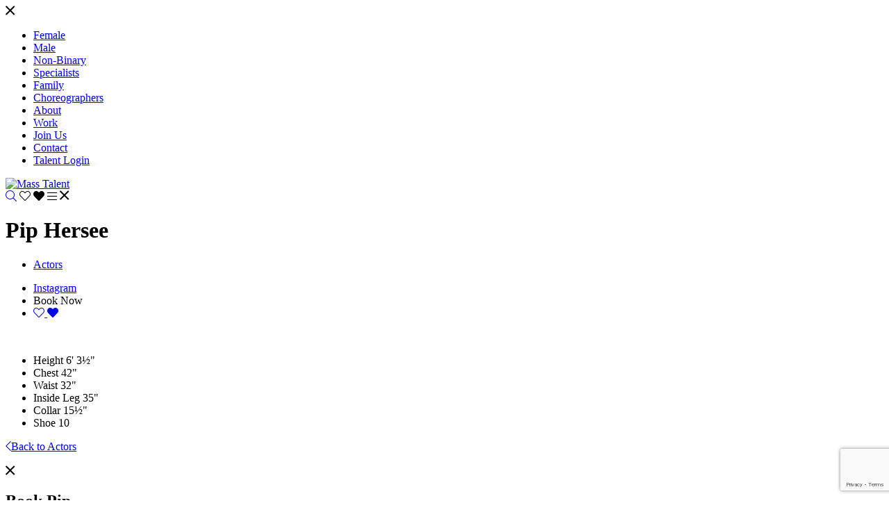

--- FILE ---
content_type: text/html; charset=UTF-8
request_url: https://www.mass-talent.com/divisions/actors/portfolios/pip-hersee/portfolio
body_size: 6496
content:
<!-- Powered by Syngency --><!DOCTYPE html>
<html lang="en">
<head>
	
	
	
	
	
	
	<title>Pip Hersee | Mass Talent</title>
	<meta charset="utf-8" />
	<meta http-equiv="X-UA-Compatible" content="IE=edge,chrome=1">
	<meta name="viewport" content="width=device-width, initial-scale=1, shrink-to-fit=no">
	<meta name="description" content="" />

	<meta property="og:locale" content="en_GB">
	<meta property="og:type" content="website">
	<meta property="og:title" content="Pip Hersee | Mass Talent">
	<meta property="og:description" content="">
	<meta property="og:url" content="http://www.mass-talent.com">
	<meta property="og:site_name" content="Mass Talent">


	<link rel="canonical" href="https://www.mass-talent.com/portfolios/pip-hersee" />


	<link rel="icon" type="image/x-icon" href="https://cdn.syngency.com/634/assets/favicon.ico">
	<link rel="icon" type="image/png" href="https://cdn.syngency.com/634/assets/favicon-16x16.png" sizes="16x16">
	<link rel="icon" type="image/png" href="https://cdn.syngency.com/634/assets/favicon-32x32.png" sizes="32x32">
	<link rel="apple-touch-icon" href="https://cdn.syngency.com/634/assets/apple-touch-icon-152x152.png" sizes="152x152">

	
	<link rel="stylesheet" href="https://pro.fontawesome.com/releases/v5.6.1/css/all.css" integrity="sha384-NJXGk7R+8gWGBdutmr+/d6XDokLwQhF1U3VA7FhvBDlOq7cNdI69z7NQdnXxcF7k" crossorigin="anonymous">
	<link rel="stylesheet" href="https://use.typekit.net/ljf8ump.css">
	
	<link href="https://cdn.syngency.com/634/assets/plugins.css?v=1" media="all" rel="stylesheet" type="text/css" />

	<link href="https://cdn.syngency.com/634/assets/style.css?v=1.3" media="all" rel="stylesheet" type="text/css" />

	
<script>var Syngency = {"agency_id":634,"country_id":"GB","subdomain":"massmovement","office_id":null,"asset_url":"https:\/\/cdn.syngency.com\/634\/assets\/","syngency_csrf_token":"cd798428f85598c5f517d057e8dac7a7","imagekit":{"publicKey":"public_EM8X6W+RRxNv9NuzDoa+b828UNE=","urlEndpoint":"https:\/\/ik.imagekit.io\/jw4mcwej5j","authenticationEndpoint":"\/imagekit.json"},"recaptcha_key":"6LeeyFspAAAAANTtcoO-dESkEX3JegB6zO3vVdrM"};</script>
<script src="https://www.google.com/recaptcha/enterprise.js?render=6LeeyFspAAAAANTtcoO-dESkEX3JegB6zO3vVdrM"></script>
<link href="https://cdn.syngency.com/assets/css-1768463981653/www.min.css" media="all" rel="stylesheet" type="text/css">

	<script>
		// Set globals
		Syngency.agencyUrl = 'http://www.mass-talent.com'
		Syngency.agencyHostname = 'mass-talent.com'
		Syngency.currentDivision = 'actors'
	</script>
	
	<script async src="//pagead2.googlesyndication.com/pagead/js/adsbygoogle.js"></script>
    <script>
      (adsbygoogle = window.adsbygoogle || []).push({
        google_ad_client: "ca-pub-7642141120040818",
        enable_page_level_ads: true
      });
    </script>

	<noscript>
		<style>
			.load-curtain { display: none !important; }
		</style>
	</noscript>
</head>

<body class="template-model template-not-home  model-male">

	<div id="nav-overlay" class="nav-overlay bg-grey-light">

		<header id="site-overlay-header" class="site-header overlay-header py-3">
			<div class="container h-100">
				<div class="row h-100">
					<div class="col-12 text-center h-100">
						<div class="header-content h-100 position-relative">

							<div class="header-actions d-inline-flex h-100 align-items-end header-right">
								<a title="Menu" tabindex="0" class="nav-toggle a d-inline-block px-1">
									<span class="close-menu"><i class="fal fa-times fa-lg"></i></span>
								</a>
							</div>

						</div>
					</div>
				</div><!-- .row -->
			</div>
		</header>

		
		
		
			
			
			
		

		

		

		
			
				
				
					
				
			
		

		
		
		
		

		<nav id="site-nav" class="site-nav text-left text-lowercase w-100">
			<div class="container">
				<div class="row">
					<div class="col-12">
						<ul class="d-flex flex-column justify-content-center align-items-start">
							
							<style>
							    #site-nav li ul {
							        display: block;
							        transform: translateX(0);
							        transition: all 0.75s ease-in-out;
							        opacity: 0;
							        overflow: hidden;
							        min-height: auto;
							        max-height: 0;
							        padding: 0 0 0 10px;
							    }
							    #site-nav li:hover ul,
									#site-nav li:focus ul {
							        opacity: 1;
							        max-height: 1000px;
							        transition: all 1s ease-in-out;
							    }
									#site-nav li:focus-within ul {
							        opacity: 1;
							        max-height: 1000px;
							        transition: all 1s ease-in-out;
							    }
							    #site-nav li ul a {
							        font-size: 1rem;
							    }
							</style>
							
							<li class="has-sub-nav ">
								<a href="#" class="emphasis"><span>Female</span></a>
								<ul>
									<li><a href="/divisions/actors/women">actors</a></li>
									<li><a href="/divisions/curve/women">curve</a></li>
									<li><a href="/divisions/dancers/women">dancers</a></li>
									<li><a href="/divisions/influencers/women">influencers</a></li>
									<li><a href="/divisions/musical-theatre/women">musical theatre</a></li>
									<li><a href="/divisions/sports-and-fitness/women">sports and fitness</a></li>
								</ul>
							</li>
							<li class="has-sub-nav ">
								<a href="#" class="emphasis"><span>Male</span></a>
								<ul>
									<li><a href="/divisions/actors/men">actors</a></li>
									<li><a href="/divisions/dancers/men">dancers</a></li>
									<li><a href="/divisions/influencers/men">influencers</a></li>
									<li><a href="/divisions/musical-theatre/men">musical theatre</a></li>
									<li><a href="/divisions/sports-and-fitness/men">sports and fitness</a></li>
								</ul>
							</li>
							<li class="has-sub-nav ">
								<a href="#" class="emphasis"><span>Non-Binary</span></a>
								<ul>
									<li><a href="/divisions/actors/non-binary">actors</a></li>
									<li><a href="/divisions/dancers/non-binary">dancers</a></li>
									<li><a href="/divisions/influencers/non-binary">influencers</a></li>
									<li><a href="/divisions/musical-theatre/non-binary">musical theatre</a></li>
									<li><a href="/divisions/sports-and-fitness/non-binary">sports and fitness</a></li>
								</ul>
							</li>
							<li class="has-sub-nav ">
								<a href="#" class="emphasis"><span>Specialists</span></a>
								<ul>
								    <li><a href="/divisions/action">action</a></li>
								    <li><a href="/divisions/specialists">specialist acts</a></li>
								    <li><a href="/divisions/sports-and-fitness">sports and fitness</a></li>
								</ul>
							</li>
							<li class="has-sub-nav ">
								<a href="#" class="emphasis"><span>Family</span></a>
								<ul>
								    <li><a href="/divisions/couples">couples</a></li>
								    <li><a href="/divisions/twins">twins</a></li>
								</ul>
							</li>
							<li class=" mb-4">
								<a href="/divisions/choreographers" class="emphasis"><span>Choreographers</span></a>
							</li>
							<li class="">
								<a href="/pages/about"><span>About</span></a>
							</li>
							<li class="">
								<a href="/news"><span>Work</span></a>
							</li>
							<li class="">
								<a href="/apply"><span>Join Us</span></a>
							</li>
							<li class="">
								<a href="/pages/contact"><span>Contact</span></a>
							</li>
							<li>
								<a href="/admin"><span>Talent Login</span></a>
							</li>
							
						</ul>
					</div>
				</div>
			</div>
		</nav>

	</div><!-- #nav-overlay -->

	<header id="site-header" class="site-header bg-white py-3">
		<div class="container h-100">
			<div class="row h-100">
				<div class="col-12 text-center h-100">
					<div class="header-content h-100 position-relative">

						<div class="d-flex h-100 justify-content-start align-items-end header-left">
							<div class="logo text-center">
						
								<a href="/" class="d-inline-block w-100" title="Return to Home">
									<img src="https://cdn.syngency.com/634/assets/header-logo-new.png" style="width:260px !important;" alt="Mass Talent">
								</a>
							
							</div>
						</div>

						<div class="header-actions d-inline-flex h-100 align-items-end header-right">
							<a href="/search" title="Search" tabindex="0" class="a d-inline-block px-1"><i class="fal fa-search"></i></a>
							<a title="Favourites" tabindex="0" class="favorites-view a d-inline-block px-1 mx-1" data-toggle="modal" data-target="#favorites-modal">
								<span class="not-added"><i class="fal fa-heart"></i></span>
								<span class="added"><i class="fas fa-heart"></i></span>
							</a>
							<a title="Menu" tabindex="0" class="nav-toggle a d-inline-block px-1">
								<span class="open-menu"><i class="fal fa-bars"></i></span>
								<span class="close-menu"><i class="fal fa-times fa-lg"></i></span>
							</a>
						</div>

					</div>
				</div>
			</div><!-- .row -->
		</div>
	</header>

	<main>
		
		<div class="container">
			<div class="row">
				<div class="col">
		

		



<div class="model-info text-center mt-4">

	<h1 class="model-name text-lowercase mt-2 mb-4">Pip Hersee</h1>
	
    
    

	<nav class="model-nav h5 text-lowercase mb-4">
		<ul class="d-flex flex-wrap justify-content-center">
		
		
			
			<li class="mx-3 my-2 active">
				<a href="/divisions/actors/portfolios/pip-hersee/portfolio" class="link-gallery py-1">
				    
				    Actors
				</a>
			</li>
			
		
		</ul>
		<ul class="d-flex flex-wrap justify-content-center">
		
		
			<li class="mx-3 my-2">
				<a href="https://www.instagram.com/piphersee" rel="noopener nofollow" target="_blank" class="py-1"></i>Instagram</a>
			</li>
		
			
			
			<li class="model-action mx-3 my-2">
				<a title="Book Pip Now" tabindex="0" class="book-now a py-1" data-toggle="modal" data-target="#book-now">Book Now</a>
			</li>
			<li class="model-action mx-3 my-2">
				
				
					
						
							
							
				
				<a id="add-favorite" href="#" class="favorite-badge favorite-select hide py-1"
					data-id="190913"
					data-name="Pip Hersee"
					data-url="/divisions/actors/portfolios/pip-hersee"
					data-headshot="https://cdn.syngency.com/634/models/190913/headshots/300142.jpg?1685575852">
					<span class="not-added"><i class="fal fa-heart"></i></span>
					<span class="added"><i class="fas fa-heart"></i></span>
				</a>
			</li>
		</ul>
		
		
		
		
	</nav>
</div>

<div class="row justify-content-center">

	<div class="col-xxl-10 order-md-2">

		
		<div class="intro-slide d-md-none mb-4">
			
			<img src="https://cdn.syngency.com/634/models/190913/galleries/203939/medium/2113071.jpg?1587753589" alt="" class="d-block mx-auto mb-0">
		</div>
		

		<div class="model-measurements text-lowercase mt-md-3 mb-md-5">
			<ul class="measurements list-unstyled d-flex flex-wrap justify-content-center">
				
					
				

				
					
						
				<li>
					<label>Height</label>
					<span>
					    6' 3&frac12;"
					</span>
				</li>
						
					
				
					
						
				<li>
					<label>Chest</label>
					<span>
					    42"
					</span>
				</li>
						
					
				
					
						
				<li>
					<label>Waist</label>
					<span>
					    32"
					</span>
				</li>
						
					
				
					
				
					
						
				<li>
					<label>Inside Leg</label>
					<span>35"</span>
				</li>
						
					
				
					
						
				<li>
					<label>Collar</label>
					<span>
					    15&frac12;"
					</span>
				</li>
						
					
				
					
						
				<li>
					<label>Shoe</label>
					<span>
					    
    					    10
	                    
					</span>
				</li>
						
					
				
				
				
				
				
			</ul>
		</div>

		
			
			
			<div class="mb-4 text-center">
				<a href="/divisions/actors" class="back-to-div h5 text-lowercase"><i class="fal fa-chevron-left mr-2"></i>Back to Actors</a>
			</div>
		

	</div>
	<div class="col-xxl-10 order-md-1">

		<div class="model-gallery" data-gallery="portfolio">

		
    			
    			<div id="gallery-slider" class="gallery-slider d-none d-md-block">
    			
    
    			
    				
    					
    					<div class="slide d-flex justify-content-center">
    						<div class="slide-single slide-center w-50" style="background-image: url(https://cdn.syngency.com/634/models/190913/galleries/203939/medium/2113071.jpg?1587753589)" data-credit=""></div>
    					</div>
    
    				
    			
    				
    					
    
    						
    							
    							
    					<div class="slide d-flex justify-content-center">
    						<div class="slide-single slide-left w-50" style="background-image: url(https://cdn.syngency.com/634/models/190913/galleries/203939/medium/2113070.jpg?1587753589)" data-credit=""></div>
    							
    						
    
    					
    				
    			
    				
    					
    
    						
    							
    							
    						<div class="slide-single slide-right w-50" style="background-image: url(https://cdn.syngency.com/634/models/190913/galleries/203939/medium/2113063.jpg?1587753589)" data-credit=""></div>
    					</div>
    
    						
    
    					
    				
    			
    				
    					
    
    						
    							
    							
    					<div class="slide d-flex justify-content-center">
    						<div class="slide-single slide-left w-50" style="background-image: url(https://cdn.syngency.com/634/models/190913/galleries/203939/medium/2113066.jpg?1587753589)" data-credit=""></div>
    							
    						
    
    					
    				
    			
    				
    					
    
    						
    							
    							
    						<div class="slide-single slide-right w-50" style="background-image: url(https://cdn.syngency.com/634/models/190913/galleries/203939/medium/2113064.jpg?1587753589)" data-credit=""></div>
    					</div>
    
    						
    
    					
    				
    			
    				
    					
    
    						
    							
    							
    					<div class="slide d-flex justify-content-center">
    						<div class="slide-single slide-left w-50" style="background-image: url(https://cdn.syngency.com/634/models/190913/galleries/203939/medium/2113065.jpg?1587753589)" data-credit=""></div>
    							
    						
    
    					
    				
    			
    				
    					
    
    						
    							
    							
    						<div class="slide-single slide-right w-50" style="background-image: url(https://cdn.syngency.com/634/models/190913/galleries/203939/medium/2113067.jpg?1587753589)" data-credit=""></div>
    					</div>
    
    						
    
    					
    				
    			
    				
    					
    
    						
    							
    							
    					<div class="slide d-flex justify-content-center">
    						<div class="slide-single slide-left w-50" style="background-image: url(https://cdn.syngency.com/634/models/190913/galleries/203939/medium/2113068.jpg?1587753589)" data-credit=""></div>
    							
    						
    
    					
    				
    			
    				
    					
    
    						
    							
    							
    						<div class="slide-single slide-right w-50" style="background-image: url(https://cdn.syngency.com/634/models/190913/galleries/203939/medium/2113069.jpg?1587753589)" data-credit=""></div>
    					</div>
    
    						
    
    					
    				
    			
    				
    					
    
    						
    							
    							
    					<div class="slide d-flex justify-content-center">
    						<div class="slide-single slide-left w-50" style="background-image: url(https://cdn.syngency.com/634/models/190913/galleries/203939/medium/2113072.jpg?1587753589)" data-credit=""></div>
    							
    						
    
    					
    				
    			
    				
    					
    
    						
    							
    							
    						<div class="slide-single slide-right w-50" style="background-image: url(https://cdn.syngency.com/634/models/190913/galleries/203939/medium/2113073.jpg?1587753589)" data-credit=""></div>
    					</div>
    
    						
    
    					
    				
    			
    				
    					
    
    						
    							
    							
    					<div class="slide d-flex justify-content-center">
    						<div class="slide-single slide-left w-50" style="background-image: url(https://cdn.syngency.com/634/models/190913/galleries/203939/medium/2113078.jpg?1587753589)" data-credit=""></div>
    							
    						
    
    					
    				
    			
    				
    					
    						
    							
    							
    							<!-- slider mismatch -->
    					</div>
    						
    
    					<div class="slide d-flex justify-content-center">
    						<div class="slide-double w-100" style="background-image: url(https://cdn.syngency.com/634/models/190913/galleries/203939/medium/2113079.jpg?1587753589)" data-credit=""></div>
    					</div>
    
    					
    				
    			
    			</div>
    
    			
    			<div class="d-md-none mt-5">
    				
    					
    				
    					
    					<img src="https://cdn.syngency.com/634/models/190913/galleries/203939/medium/2113070.jpg?1587753589" alt="" class="d-block mx-auto mb-4">
    					
    				
    					
    					<img src="https://cdn.syngency.com/634/models/190913/galleries/203939/medium/2113063.jpg?1587753589" alt="" class="d-block mx-auto mb-4">
    					
    				
    					
    					<img src="https://cdn.syngency.com/634/models/190913/galleries/203939/medium/2113066.jpg?1587753589" alt="" class="d-block mx-auto mb-4">
    					
    				
    					
    					<img src="https://cdn.syngency.com/634/models/190913/galleries/203939/medium/2113064.jpg?1587753589" alt="" class="d-block mx-auto mb-4">
    					
    				
    					
    					<img src="https://cdn.syngency.com/634/models/190913/galleries/203939/medium/2113065.jpg?1587753589" alt="" class="d-block mx-auto mb-4">
    					
    				
    					
    					<img src="https://cdn.syngency.com/634/models/190913/galleries/203939/medium/2113067.jpg?1587753589" alt="" class="d-block mx-auto mb-4">
    					
    				
    					
    					<img src="https://cdn.syngency.com/634/models/190913/galleries/203939/medium/2113068.jpg?1587753589" alt="" class="d-block mx-auto mb-4">
    					
    				
    					
    					<img src="https://cdn.syngency.com/634/models/190913/galleries/203939/medium/2113069.jpg?1587753589" alt="" class="d-block mx-auto mb-4">
    					
    				
    					
    					<img src="https://cdn.syngency.com/634/models/190913/galleries/203939/medium/2113072.jpg?1587753589" alt="" class="d-block mx-auto mb-4">
    					
    				
    					
    					<img src="https://cdn.syngency.com/634/models/190913/galleries/203939/medium/2113073.jpg?1587753589" alt="" class="d-block mx-auto mb-4">
    					
    				
    					
    					<img src="https://cdn.syngency.com/634/models/190913/galleries/203939/medium/2113078.jpg?1587753589" alt="" class="d-block mx-auto mb-4">
    					
    				
    					
    					<img src="https://cdn.syngency.com/634/models/190913/galleries/203939/medium/2113079.jpg?1587753589" alt="" class="d-block mx-auto mb-4">
    					
    				
    			</div>
    		
    		
    		
		</div>

	</div>
</div>

<div id="book-now" class="book-overlay modal fade" tabindex="-1">
	<div class="modal-dialog modal-dialog-centered modal-lg" role="document">
		<div class="modal-content">
			<div class="modal-body p-4">
				<div class="container-fluid">
					<div class="row">
						<div class="col">
							<div class="close" data-dismiss="modal">
								<i class="fal fa-times fa-lg"></i>
							</div>
								
							<h2 class="text-center mb-4">Book Pip</h2>

							<form action="/contact" method="post" class="contact-form" id="contact-form" accept-charset="utf-8"><input type="hidden" name="syngency_csrf_token" value="cd798428f85598c5f517d057e8dac7a7">
								<input type="hidden" name="subject" value="Booking request from website: Pip Hersee">
								
								<input type="hidden" name="model_name" value="Pip Hersee">
								<input type="hidden" name="model_profile" value="http://www.mass-talent.com/divisions/actors/portfolios/pip-hersee">
								
								<div id="booking-response" class="text-center">
									<div class="success hide mb-4">
										<p><i class="fal fa-check-circle fa-lg mr-2"></i> Thank you, your booking enquiry has been sent.</p>
									</div>
									<div class="error hide mb-4">
										<p><i class="fal fa-exclamation-circle fa-lg mr-2"></i> Your message was not sent:</p>
										<div class="error-response"></div>
									</div>
									<div class="fail hide mb-4">
										<p><i class="fal fa-times-circle fa-lg mr-2"></i> Sorry, something\'s gone wrong with this form. Please contact <a href="/cdn-cgi/l/email-protection" class="__cf_email__" data-cfemail="88e7eeeee1ebedc8e5e9fbfba5fce9e4ede6fca6ebe7e5">[email&#160;protected]</a> directly to book.</p>
									</div>
								</div>
				
								<div id="booking-send">
									<div class="form-group">
										<label for="name" class="sr-only">Company</label>
										<input type="text" id="company" name="company" class="form-control" placeholder="Company" required>
									</div>
									<div class="form-group">
										<label for="name" class="sr-only">Contact Name</label>
										<input type="text" name="name" class="form-control" placeholder="Contact Name" required>
									</div>
									<div class="form-group">
										<label for="email" class="sr-only">Email</label>
										<input type="email" name="email" class="form-control" placeholder="Email" required>
									</div>
									<div class="form-group">
										<label for="phone" class="sr-only">Contact No</label>
										<input type="tel" name="phone" class="form-control" placeholder="Contact No" required>
									</div>
									<div class="form-group">
										<label for="message" class="sr-only">Message</label>
										<textarea name="message" class="form-control" placeholder="I'd like to book Pip for..." required></textarea>
									</div>
									<div class="form-group text-center my-4">
										<div class="g-recaptcha d-inline-block" data-sitekey=""></div>
									</div>
									<div class="form-group text-center mt-4">
										<button type="submit" class="btn btn-primary">Send Booking Request</button>
									</div>

								</div>
							</form>

						</div>
					</div>
				</div>
			</div>
		</div>
	</div>		
</div>



		
				</div>
			</div>
		</div>
		
	</main>

	<footer class="site-footer mt-5 pt-md-5">
		<div class="container">
			<div class="row justify-content-center">
				<div class="col">
					<div class="content">

					    <style>
								footer nav {
									padding-bottom: 100px;
								}
								footer nav svg {
									opacity: 0;
								}
								footer nav h4 {
									color: #333;
									font-size: 1rem;
								}
								footer nav li {
									font-size: 0.8rem;
									margin-bottom: 10px;
								}
								@media all and (min-width: 992px) {
									footer nav .nav-item {
										min-height: 120px;
									}
									footer nav svg {
										opacity: 1;
									}
									footer nav ul {
										position: absolute;
										height: 0;
										min-width: 120px;
										opacity: 0;
										transition: all 500ms ease-in-out;
									}
									footer nav .nav-item:hover ul {
										height: auto;
										opacity: 1;
									}
								}
					    </style>
					    
							<nav class="site-nav h5 mb-2 text-lowercase">
								<div class="d-flex flex-wrap justify-content-lg-center">
									<div class="nav-item col-6 col-sm-4 col-lg-auto mx-md-4 mb-4">
										<h4>female
											<svg width="1em" height="1em" viewBox="0 0 16 16" class="bi bi-chevron-down" fill="currentColor" xmlns="http://www.w3.org/2000/svg">
												<path fill-rule="evenodd" d="M1.646 4.646a.5.5 0 0 1 .708 0L8 10.293l5.646-5.647a.5.5 0 0 1 .708.708l-6 6a.5.5 0 0 1-.708 0l-6-6a.5.5 0 0 1 0-.708z"/>
											</svg>
										</h4>
										<ul>
											<li><a href="/divisions/actors/women">actors</a></li>
											<li><a href="/divisions/curve/women">curve</a></li>
											<li><a href="/divisions/dancers/women">dancers</a></li>
											<li><a href="/divisions/influencers/women">influencers</a></li>
											<li><a href="/divisions/musical-theatre/women">musical theatre</a></li>
											<li><a href="/divisions/sports-and-fitness/women">sports and fitness</a></li>
										</ul>
									</div>
									<div class="nav-item col-6 col-sm-4 col-lg-auto mx-md-4 mb-4">
										<h4>male 
											<svg width="1em" height="1em" viewBox="0 0 16 16" class="bi bi-chevron-down" fill="currentColor" xmlns="http://www.w3.org/2000/svg">
												<path fill-rule="evenodd" d="M1.646 4.646a.5.5 0 0 1 .708 0L8 10.293l5.646-5.647a.5.5 0 0 1 .708.708l-6 6a.5.5 0 0 1-.708 0l-6-6a.5.5 0 0 1 0-.708z"/>
											</svg>
										</h4>
										<ul>
											<li><a href="/divisions/actors/men">actors</a></li>
											<li><a href="/divisions/dancers/men">dancers</a></li>
											<li><a href="/divisions/influencers/men">influencers</a></li>
											<li><a href="/divisions/musical-theatre/men">musical theatre</a></li>
											<li><a href="/divisions/sports-and-fitness/men">sports and fitness</a></li>
										</ul>
									</div>
									<div class="nav-item col-6 col-sm-4 col-lg-auto mx-md-4 mb-4">
										<h4>non-binary 
											<svg width="1em" height="1em" viewBox="0 0 16 16" class="bi bi-chevron-down" fill="currentColor" xmlns="http://www.w3.org/2000/svg">
												<path fill-rule="evenodd" d="M1.646 4.646a.5.5 0 0 1 .708 0L8 10.293l5.646-5.647a.5.5 0 0 1 .708.708l-6 6a.5.5 0 0 1-.708 0l-6-6a.5.5 0 0 1 0-.708z"/>
											</svg>
										</h4>
										<ul>
											<li><a href="/divisions/actors/non-binary">actors</a></li>
											<li><a href="/divisions/dancers/non-binary">dancers</a></li>
											<li><a href="/divisions/influencers/non-binary">influencers</a></li>
											<li><a href="/divisions/musical-theatre/non-binary">musical theatre</a></li>
											<li><a href="/divisions/sports-and-fitness/non-binary">sports and fitness</a></li>
										</ul>
									</div>
									<div class="nav-item col-6 col-sm-4 col-lg-auto mx-md-4 mb-4">
										<h4>specialists
											<svg width="1em" height="1em" viewBox="0 0 16 16" class="bi bi-chevron-down" fill="currentColor" xmlns="http://www.w3.org/2000/svg">
												<path fill-rule="evenodd" d="M1.646 4.646a.5.5 0 0 1 .708 0L8 10.293l5.646-5.647a.5.5 0 0 1 .708.708l-6 6a.5.5 0 0 1-.708 0l-6-6a.5.5 0 0 1 0-.708z"/>
											</svg>
										</h4>
										<ul>
											<li><a href="/divisions/action">action</a></li>
											<li><a href="/divisions/specialists">specialist acts</a></li>
											<li><a href="/divisions/sports-and-fitness">sports and fitness</a></li>
										</ul>
									</div>
									<div class="nav-item col-6 col-sm-4 col-lg-auto mx-md-4 mb-4">
										<h4>family
											<svg width="1em" height="1em" viewBox="0 0 16 16" class="bi bi-chevron-down" fill="currentColor" xmlns="http://www.w3.org/2000/svg">
												<path fill-rule="evenodd" d="M1.646 4.646a.5.5 0 0 1 .708 0L8 10.293l5.646-5.647a.5.5 0 0 1 .708.708l-6 6a.5.5 0 0 1-.708 0l-6-6a.5.5 0 0 1 0-.708z"/>
											</svg>
										</h4>
										<ul>
											<li><a href="/divisions/couples">couples</a></li>
											<li><a href="/divisions/twins">twins</a></li>
										</ul>
									</div>
									<div class="nav-item col-6 col-sm-4 col-lg-auto mx-md-4 mb-4">
										<h4><a href="/divisions/choreographers">choreographers</a></h4>
									</div>
									<div class="nav-item col-6 col-sm-4 col-lg-auto mx-md-4 mb-4">
										<h4>agency
											<svg width="1em" height="1em" viewBox="0 0 16 16" class="bi bi-chevron-down" fill="currentColor" xmlns="http://www.w3.org/2000/svg">
												<path fill-rule="evenodd" d="M1.646 4.646a.5.5 0 0 1 .708 0L8 10.293l5.646-5.647a.5.5 0 0 1 .708.708l-6 6a.5.5 0 0 1-.708 0l-6-6a.5.5 0 0 1 0-.708z"/>
											</svg>
										</h4>
										<ul>
											<li><a href="/pages/about">About</a></li>
											<li><a href="/news">Work</a></li>
											<li><a href="/apply">Join Us</a></li>
											<li><a href="/pages/contact">Contact</a></li>
											<li><a href="/pages/terms-and-conditions">Terms &amp; Conditions</a></li>
											<li><a href="https://www.iubenda.com/privacy-policy/64606409" target="_blank">Privacy Policy</a></li>
											<li><a href="/admin" target="_blank">Talent Login</a></li>
										</ul>
									</div>
								</div>
							</nav>

						<div class="logo mb-5 text-center">
							<a href="/"><img src="https://cdn.syngency.com/634/assets/header-logo-new.png" alt="Mass Talent" style="width:260px" class="d-inline-block mx-auto"></a>
						</div>

						<p class="mb-4 text-center text-lowercase">
						    <small>
					        Copyright &copy; 2026 Mass Talent
					        
					        <br>
    					
    						<a href="http://www.syngency.com">
    						    <i class="fal fa-rocket"></i> Powered by Syngency
    						</a>
    						
    						<br><br>
    						
    					    <a href="https://www.iubenda.com/privacy-policy/96593077" class="iubenda-white iubenda-noiframe iubenda-embed iubenda-noiframe " title="Privacy Policy ">Privacy Policy</a><script data-cfasync="false" src="/cdn-cgi/scripts/5c5dd728/cloudflare-static/email-decode.min.js"></script><script type="text/javascript">(function (w,d) {var loader = function () {var s = d.createElement("script"), tag = d.getElementsByTagName("script")[0]; s.src="https://cdn.iubenda.com/iubenda.js"; tag.parentNode.insertBefore(s,tag);}; if(w.addEventListener){w.addEventListener("load", loader, false);}else if(w.attachEvent){w.attachEvent("onload", loader);}else{w.onload = loader;}})(window, document);</script>	
    						
    						<a href="https://www.iubenda.com/privacy-policy/96593077/cookie-policy" class="iubenda-white iubenda-noiframe iubenda-embed iubenda-noiframe " title="Cookie Policy ">Cookie Policy</a><script type="text/javascript">(function (w,d) {var loader = function () {var s = d.createElement("script"), tag = d.getElementsByTagName("script")[0]; s.src="https://cdn.iubenda.com/iubenda.js"; tag.parentNode.insertBefore(s,tag);}; if(w.addEventListener){w.addEventListener("load", loader, false);}else if(w.attachEvent){w.attachEvent("onload", loader);}else{w.onload = loader;}})(window, document);</script>
    						
    						</small>
    					</p>
					</div>
				</div>
			</div>
		</div>
	</footer>

	<div id="favorites-modal" class="favorites-overlay modal fade" tabindex="-1">
		<div class="modal-dialog modal-dialog-centered modal-lg" role="document">
			<div class="modal-content">
				<div class="modal-body p-4">
					<div class="container-fluid">
						<div class="row">
							<div class="col">
								<div class="close" data-dismiss="modal">
									<i class="fal fa-times"></i>
								</div>
								
								<h2 class="text-center mb-4">Favourites</h2>

								<form action="/contact" method="post" class="contact-form" id="contact-form" accept-charset="utf-8"><input type="hidden" name="syngency_csrf_token" value="cd798428f85598c5f517d057e8dac7a7">
									<input type="hidden" name="subject" value="Favorites from website">
									
									
									<div id="no-favorites" class="text-center">
										<p>Click a <i class="fal fa-heart mx-2"></i> to add talent to your Favourites.</p>
									</div>
									
									<div id="favorites-sent" class="hide text-center">
										<p>Thanks, your Favourites have been sent.</p>
										<button type="button" class="btn btn-primary modal-close favorites-clear">CLOSE</button>
									</div>
					
									<div id="favorites-send" class="hide">
										<p class="text-center text-lowercase"><a class="a favorites-clear">Clear All</a></p>
										
										<div id="favorites-selected" class="favorites-selected row justify-content-center"></div>
										
										<h4 class="text-center my-4">Send Us Your Favourites</h4>
										<div class="form-group">
											<input type="text" name="company" class="form-control" placeholder="Company" required>
										</div>
										<div class="form-group">
											<input type="text" name="name" class="form-control" placeholder="Contact Name" required>
										</div>
										<div class="form-group">
											<input type="email" name="email" class="form-control" placeholder="Email" required>
										</div>
										<div class="form-group">
											<input type="tel" name="phone" class="form-control" placeholder="Contact No" required>
										</div>
										<div class="form-group">
											<textarea name="message" class="form-control" placeholder="Message" required></textarea>
										</div>
										
										<div class="form-group text-center">
										
                                            <button type="submit" data-sitekey="6LeeyFspAAAAANTtcoO-dESkEX3JegB6zO3vVdrM" data-callback="contactFormSubmit" data-expired-callback="recaptchaExpired" data-error-callback="recaptchaError" data-action="submit" class="g-recaptcha btn btn-primary" id="syngency-submit"><span class="loader"></span> <span>Send</span></button>

										</div>

									</div>
								</form>

							</div>
						</div>
					</div>
				</div>
			</div>
		</div>		
	</div>

	<!-- Precise browser size matching for CSS to JS -->
	<div id="css-sizers" class="w-100">
		<div id="is-xs" class="css-sizer d-sm-none"></div>
		<div id="is-sm" class="css-sizer d-none d-sm-block d-md-none"></div>
		<div id="is-md" class="css-sizer d-none d-md-block d-lg-none"></div>
		<div id="is-lg" class="css-sizer d-none d-lg-block d-xl-none"></div>
		<div id="is-xl" class="css-sizer d-none d-xl-block"></div>
	</div>

	<script src="https://cdn.syngency.com/634/assets/plugins.js?v=0.93" type="text/javascript"></script>
    
	<script src="https://cdnjs.cloudflare.com/ajax/libs/fancybox/3.4.2/jquery.fancybox.min.js"></script>
	
		
	

    

	<script type="text/javascript" src="https://unpkg.com/imagekit-javascript/dist/imagekit.min.js"></script>
	<script src="https://cdn.syngency.com/634/assets/scripts.js?v=1.1" type="text/javascript"></script>

	<!-- Cookies pop-up -->
	<script type="text/javascript">
	var _iub = _iub || [];
	_iub.csConfiguration = {"lang":"en","siteId":1535507,"cookiePolicyId":64606409, "banner":{ "position":"bottom" } };
	</script>
	<script type="text/javascript" src="//cdn.iubenda.com/cs/iubenda_cs.js" charset="UTF-8" async> </script>
	<!-- /Cookies pop-up -->

    <script src="https://cdn.syngency.com/assets/js-1768463981653/www.min.js"></script>


<script defer src="https://static.cloudflareinsights.com/beacon.min.js/vcd15cbe7772f49c399c6a5babf22c1241717689176015" integrity="sha512-ZpsOmlRQV6y907TI0dKBHq9Md29nnaEIPlkf84rnaERnq6zvWvPUqr2ft8M1aS28oN72PdrCzSjY4U6VaAw1EQ==" data-cf-beacon='{"version":"2024.11.0","token":"f22d7112a6024aa5858b9ffd2c6688ca","r":1,"server_timing":{"name":{"cfCacheStatus":true,"cfEdge":true,"cfExtPri":true,"cfL4":true,"cfOrigin":true,"cfSpeedBrain":true},"location_startswith":null}}' crossorigin="anonymous"></script>
</body>
</html>

--- FILE ---
content_type: text/html; charset=utf-8
request_url: https://www.google.com/recaptcha/enterprise/anchor?ar=1&k=6LeeyFspAAAAANTtcoO-dESkEX3JegB6zO3vVdrM&co=aHR0cHM6Ly93d3cubWFzcy10YWxlbnQuY29tOjQ0Mw..&hl=en&v=PoyoqOPhxBO7pBk68S4YbpHZ&size=invisible&anchor-ms=20000&execute-ms=30000&cb=r99685rjlo32
body_size: 48568
content:
<!DOCTYPE HTML><html dir="ltr" lang="en"><head><meta http-equiv="Content-Type" content="text/html; charset=UTF-8">
<meta http-equiv="X-UA-Compatible" content="IE=edge">
<title>reCAPTCHA</title>
<style type="text/css">
/* cyrillic-ext */
@font-face {
  font-family: 'Roboto';
  font-style: normal;
  font-weight: 400;
  font-stretch: 100%;
  src: url(//fonts.gstatic.com/s/roboto/v48/KFO7CnqEu92Fr1ME7kSn66aGLdTylUAMa3GUBHMdazTgWw.woff2) format('woff2');
  unicode-range: U+0460-052F, U+1C80-1C8A, U+20B4, U+2DE0-2DFF, U+A640-A69F, U+FE2E-FE2F;
}
/* cyrillic */
@font-face {
  font-family: 'Roboto';
  font-style: normal;
  font-weight: 400;
  font-stretch: 100%;
  src: url(//fonts.gstatic.com/s/roboto/v48/KFO7CnqEu92Fr1ME7kSn66aGLdTylUAMa3iUBHMdazTgWw.woff2) format('woff2');
  unicode-range: U+0301, U+0400-045F, U+0490-0491, U+04B0-04B1, U+2116;
}
/* greek-ext */
@font-face {
  font-family: 'Roboto';
  font-style: normal;
  font-weight: 400;
  font-stretch: 100%;
  src: url(//fonts.gstatic.com/s/roboto/v48/KFO7CnqEu92Fr1ME7kSn66aGLdTylUAMa3CUBHMdazTgWw.woff2) format('woff2');
  unicode-range: U+1F00-1FFF;
}
/* greek */
@font-face {
  font-family: 'Roboto';
  font-style: normal;
  font-weight: 400;
  font-stretch: 100%;
  src: url(//fonts.gstatic.com/s/roboto/v48/KFO7CnqEu92Fr1ME7kSn66aGLdTylUAMa3-UBHMdazTgWw.woff2) format('woff2');
  unicode-range: U+0370-0377, U+037A-037F, U+0384-038A, U+038C, U+038E-03A1, U+03A3-03FF;
}
/* math */
@font-face {
  font-family: 'Roboto';
  font-style: normal;
  font-weight: 400;
  font-stretch: 100%;
  src: url(//fonts.gstatic.com/s/roboto/v48/KFO7CnqEu92Fr1ME7kSn66aGLdTylUAMawCUBHMdazTgWw.woff2) format('woff2');
  unicode-range: U+0302-0303, U+0305, U+0307-0308, U+0310, U+0312, U+0315, U+031A, U+0326-0327, U+032C, U+032F-0330, U+0332-0333, U+0338, U+033A, U+0346, U+034D, U+0391-03A1, U+03A3-03A9, U+03B1-03C9, U+03D1, U+03D5-03D6, U+03F0-03F1, U+03F4-03F5, U+2016-2017, U+2034-2038, U+203C, U+2040, U+2043, U+2047, U+2050, U+2057, U+205F, U+2070-2071, U+2074-208E, U+2090-209C, U+20D0-20DC, U+20E1, U+20E5-20EF, U+2100-2112, U+2114-2115, U+2117-2121, U+2123-214F, U+2190, U+2192, U+2194-21AE, U+21B0-21E5, U+21F1-21F2, U+21F4-2211, U+2213-2214, U+2216-22FF, U+2308-230B, U+2310, U+2319, U+231C-2321, U+2336-237A, U+237C, U+2395, U+239B-23B7, U+23D0, U+23DC-23E1, U+2474-2475, U+25AF, U+25B3, U+25B7, U+25BD, U+25C1, U+25CA, U+25CC, U+25FB, U+266D-266F, U+27C0-27FF, U+2900-2AFF, U+2B0E-2B11, U+2B30-2B4C, U+2BFE, U+3030, U+FF5B, U+FF5D, U+1D400-1D7FF, U+1EE00-1EEFF;
}
/* symbols */
@font-face {
  font-family: 'Roboto';
  font-style: normal;
  font-weight: 400;
  font-stretch: 100%;
  src: url(//fonts.gstatic.com/s/roboto/v48/KFO7CnqEu92Fr1ME7kSn66aGLdTylUAMaxKUBHMdazTgWw.woff2) format('woff2');
  unicode-range: U+0001-000C, U+000E-001F, U+007F-009F, U+20DD-20E0, U+20E2-20E4, U+2150-218F, U+2190, U+2192, U+2194-2199, U+21AF, U+21E6-21F0, U+21F3, U+2218-2219, U+2299, U+22C4-22C6, U+2300-243F, U+2440-244A, U+2460-24FF, U+25A0-27BF, U+2800-28FF, U+2921-2922, U+2981, U+29BF, U+29EB, U+2B00-2BFF, U+4DC0-4DFF, U+FFF9-FFFB, U+10140-1018E, U+10190-1019C, U+101A0, U+101D0-101FD, U+102E0-102FB, U+10E60-10E7E, U+1D2C0-1D2D3, U+1D2E0-1D37F, U+1F000-1F0FF, U+1F100-1F1AD, U+1F1E6-1F1FF, U+1F30D-1F30F, U+1F315, U+1F31C, U+1F31E, U+1F320-1F32C, U+1F336, U+1F378, U+1F37D, U+1F382, U+1F393-1F39F, U+1F3A7-1F3A8, U+1F3AC-1F3AF, U+1F3C2, U+1F3C4-1F3C6, U+1F3CA-1F3CE, U+1F3D4-1F3E0, U+1F3ED, U+1F3F1-1F3F3, U+1F3F5-1F3F7, U+1F408, U+1F415, U+1F41F, U+1F426, U+1F43F, U+1F441-1F442, U+1F444, U+1F446-1F449, U+1F44C-1F44E, U+1F453, U+1F46A, U+1F47D, U+1F4A3, U+1F4B0, U+1F4B3, U+1F4B9, U+1F4BB, U+1F4BF, U+1F4C8-1F4CB, U+1F4D6, U+1F4DA, U+1F4DF, U+1F4E3-1F4E6, U+1F4EA-1F4ED, U+1F4F7, U+1F4F9-1F4FB, U+1F4FD-1F4FE, U+1F503, U+1F507-1F50B, U+1F50D, U+1F512-1F513, U+1F53E-1F54A, U+1F54F-1F5FA, U+1F610, U+1F650-1F67F, U+1F687, U+1F68D, U+1F691, U+1F694, U+1F698, U+1F6AD, U+1F6B2, U+1F6B9-1F6BA, U+1F6BC, U+1F6C6-1F6CF, U+1F6D3-1F6D7, U+1F6E0-1F6EA, U+1F6F0-1F6F3, U+1F6F7-1F6FC, U+1F700-1F7FF, U+1F800-1F80B, U+1F810-1F847, U+1F850-1F859, U+1F860-1F887, U+1F890-1F8AD, U+1F8B0-1F8BB, U+1F8C0-1F8C1, U+1F900-1F90B, U+1F93B, U+1F946, U+1F984, U+1F996, U+1F9E9, U+1FA00-1FA6F, U+1FA70-1FA7C, U+1FA80-1FA89, U+1FA8F-1FAC6, U+1FACE-1FADC, U+1FADF-1FAE9, U+1FAF0-1FAF8, U+1FB00-1FBFF;
}
/* vietnamese */
@font-face {
  font-family: 'Roboto';
  font-style: normal;
  font-weight: 400;
  font-stretch: 100%;
  src: url(//fonts.gstatic.com/s/roboto/v48/KFO7CnqEu92Fr1ME7kSn66aGLdTylUAMa3OUBHMdazTgWw.woff2) format('woff2');
  unicode-range: U+0102-0103, U+0110-0111, U+0128-0129, U+0168-0169, U+01A0-01A1, U+01AF-01B0, U+0300-0301, U+0303-0304, U+0308-0309, U+0323, U+0329, U+1EA0-1EF9, U+20AB;
}
/* latin-ext */
@font-face {
  font-family: 'Roboto';
  font-style: normal;
  font-weight: 400;
  font-stretch: 100%;
  src: url(//fonts.gstatic.com/s/roboto/v48/KFO7CnqEu92Fr1ME7kSn66aGLdTylUAMa3KUBHMdazTgWw.woff2) format('woff2');
  unicode-range: U+0100-02BA, U+02BD-02C5, U+02C7-02CC, U+02CE-02D7, U+02DD-02FF, U+0304, U+0308, U+0329, U+1D00-1DBF, U+1E00-1E9F, U+1EF2-1EFF, U+2020, U+20A0-20AB, U+20AD-20C0, U+2113, U+2C60-2C7F, U+A720-A7FF;
}
/* latin */
@font-face {
  font-family: 'Roboto';
  font-style: normal;
  font-weight: 400;
  font-stretch: 100%;
  src: url(//fonts.gstatic.com/s/roboto/v48/KFO7CnqEu92Fr1ME7kSn66aGLdTylUAMa3yUBHMdazQ.woff2) format('woff2');
  unicode-range: U+0000-00FF, U+0131, U+0152-0153, U+02BB-02BC, U+02C6, U+02DA, U+02DC, U+0304, U+0308, U+0329, U+2000-206F, U+20AC, U+2122, U+2191, U+2193, U+2212, U+2215, U+FEFF, U+FFFD;
}
/* cyrillic-ext */
@font-face {
  font-family: 'Roboto';
  font-style: normal;
  font-weight: 500;
  font-stretch: 100%;
  src: url(//fonts.gstatic.com/s/roboto/v48/KFO7CnqEu92Fr1ME7kSn66aGLdTylUAMa3GUBHMdazTgWw.woff2) format('woff2');
  unicode-range: U+0460-052F, U+1C80-1C8A, U+20B4, U+2DE0-2DFF, U+A640-A69F, U+FE2E-FE2F;
}
/* cyrillic */
@font-face {
  font-family: 'Roboto';
  font-style: normal;
  font-weight: 500;
  font-stretch: 100%;
  src: url(//fonts.gstatic.com/s/roboto/v48/KFO7CnqEu92Fr1ME7kSn66aGLdTylUAMa3iUBHMdazTgWw.woff2) format('woff2');
  unicode-range: U+0301, U+0400-045F, U+0490-0491, U+04B0-04B1, U+2116;
}
/* greek-ext */
@font-face {
  font-family: 'Roboto';
  font-style: normal;
  font-weight: 500;
  font-stretch: 100%;
  src: url(//fonts.gstatic.com/s/roboto/v48/KFO7CnqEu92Fr1ME7kSn66aGLdTylUAMa3CUBHMdazTgWw.woff2) format('woff2');
  unicode-range: U+1F00-1FFF;
}
/* greek */
@font-face {
  font-family: 'Roboto';
  font-style: normal;
  font-weight: 500;
  font-stretch: 100%;
  src: url(//fonts.gstatic.com/s/roboto/v48/KFO7CnqEu92Fr1ME7kSn66aGLdTylUAMa3-UBHMdazTgWw.woff2) format('woff2');
  unicode-range: U+0370-0377, U+037A-037F, U+0384-038A, U+038C, U+038E-03A1, U+03A3-03FF;
}
/* math */
@font-face {
  font-family: 'Roboto';
  font-style: normal;
  font-weight: 500;
  font-stretch: 100%;
  src: url(//fonts.gstatic.com/s/roboto/v48/KFO7CnqEu92Fr1ME7kSn66aGLdTylUAMawCUBHMdazTgWw.woff2) format('woff2');
  unicode-range: U+0302-0303, U+0305, U+0307-0308, U+0310, U+0312, U+0315, U+031A, U+0326-0327, U+032C, U+032F-0330, U+0332-0333, U+0338, U+033A, U+0346, U+034D, U+0391-03A1, U+03A3-03A9, U+03B1-03C9, U+03D1, U+03D5-03D6, U+03F0-03F1, U+03F4-03F5, U+2016-2017, U+2034-2038, U+203C, U+2040, U+2043, U+2047, U+2050, U+2057, U+205F, U+2070-2071, U+2074-208E, U+2090-209C, U+20D0-20DC, U+20E1, U+20E5-20EF, U+2100-2112, U+2114-2115, U+2117-2121, U+2123-214F, U+2190, U+2192, U+2194-21AE, U+21B0-21E5, U+21F1-21F2, U+21F4-2211, U+2213-2214, U+2216-22FF, U+2308-230B, U+2310, U+2319, U+231C-2321, U+2336-237A, U+237C, U+2395, U+239B-23B7, U+23D0, U+23DC-23E1, U+2474-2475, U+25AF, U+25B3, U+25B7, U+25BD, U+25C1, U+25CA, U+25CC, U+25FB, U+266D-266F, U+27C0-27FF, U+2900-2AFF, U+2B0E-2B11, U+2B30-2B4C, U+2BFE, U+3030, U+FF5B, U+FF5D, U+1D400-1D7FF, U+1EE00-1EEFF;
}
/* symbols */
@font-face {
  font-family: 'Roboto';
  font-style: normal;
  font-weight: 500;
  font-stretch: 100%;
  src: url(//fonts.gstatic.com/s/roboto/v48/KFO7CnqEu92Fr1ME7kSn66aGLdTylUAMaxKUBHMdazTgWw.woff2) format('woff2');
  unicode-range: U+0001-000C, U+000E-001F, U+007F-009F, U+20DD-20E0, U+20E2-20E4, U+2150-218F, U+2190, U+2192, U+2194-2199, U+21AF, U+21E6-21F0, U+21F3, U+2218-2219, U+2299, U+22C4-22C6, U+2300-243F, U+2440-244A, U+2460-24FF, U+25A0-27BF, U+2800-28FF, U+2921-2922, U+2981, U+29BF, U+29EB, U+2B00-2BFF, U+4DC0-4DFF, U+FFF9-FFFB, U+10140-1018E, U+10190-1019C, U+101A0, U+101D0-101FD, U+102E0-102FB, U+10E60-10E7E, U+1D2C0-1D2D3, U+1D2E0-1D37F, U+1F000-1F0FF, U+1F100-1F1AD, U+1F1E6-1F1FF, U+1F30D-1F30F, U+1F315, U+1F31C, U+1F31E, U+1F320-1F32C, U+1F336, U+1F378, U+1F37D, U+1F382, U+1F393-1F39F, U+1F3A7-1F3A8, U+1F3AC-1F3AF, U+1F3C2, U+1F3C4-1F3C6, U+1F3CA-1F3CE, U+1F3D4-1F3E0, U+1F3ED, U+1F3F1-1F3F3, U+1F3F5-1F3F7, U+1F408, U+1F415, U+1F41F, U+1F426, U+1F43F, U+1F441-1F442, U+1F444, U+1F446-1F449, U+1F44C-1F44E, U+1F453, U+1F46A, U+1F47D, U+1F4A3, U+1F4B0, U+1F4B3, U+1F4B9, U+1F4BB, U+1F4BF, U+1F4C8-1F4CB, U+1F4D6, U+1F4DA, U+1F4DF, U+1F4E3-1F4E6, U+1F4EA-1F4ED, U+1F4F7, U+1F4F9-1F4FB, U+1F4FD-1F4FE, U+1F503, U+1F507-1F50B, U+1F50D, U+1F512-1F513, U+1F53E-1F54A, U+1F54F-1F5FA, U+1F610, U+1F650-1F67F, U+1F687, U+1F68D, U+1F691, U+1F694, U+1F698, U+1F6AD, U+1F6B2, U+1F6B9-1F6BA, U+1F6BC, U+1F6C6-1F6CF, U+1F6D3-1F6D7, U+1F6E0-1F6EA, U+1F6F0-1F6F3, U+1F6F7-1F6FC, U+1F700-1F7FF, U+1F800-1F80B, U+1F810-1F847, U+1F850-1F859, U+1F860-1F887, U+1F890-1F8AD, U+1F8B0-1F8BB, U+1F8C0-1F8C1, U+1F900-1F90B, U+1F93B, U+1F946, U+1F984, U+1F996, U+1F9E9, U+1FA00-1FA6F, U+1FA70-1FA7C, U+1FA80-1FA89, U+1FA8F-1FAC6, U+1FACE-1FADC, U+1FADF-1FAE9, U+1FAF0-1FAF8, U+1FB00-1FBFF;
}
/* vietnamese */
@font-face {
  font-family: 'Roboto';
  font-style: normal;
  font-weight: 500;
  font-stretch: 100%;
  src: url(//fonts.gstatic.com/s/roboto/v48/KFO7CnqEu92Fr1ME7kSn66aGLdTylUAMa3OUBHMdazTgWw.woff2) format('woff2');
  unicode-range: U+0102-0103, U+0110-0111, U+0128-0129, U+0168-0169, U+01A0-01A1, U+01AF-01B0, U+0300-0301, U+0303-0304, U+0308-0309, U+0323, U+0329, U+1EA0-1EF9, U+20AB;
}
/* latin-ext */
@font-face {
  font-family: 'Roboto';
  font-style: normal;
  font-weight: 500;
  font-stretch: 100%;
  src: url(//fonts.gstatic.com/s/roboto/v48/KFO7CnqEu92Fr1ME7kSn66aGLdTylUAMa3KUBHMdazTgWw.woff2) format('woff2');
  unicode-range: U+0100-02BA, U+02BD-02C5, U+02C7-02CC, U+02CE-02D7, U+02DD-02FF, U+0304, U+0308, U+0329, U+1D00-1DBF, U+1E00-1E9F, U+1EF2-1EFF, U+2020, U+20A0-20AB, U+20AD-20C0, U+2113, U+2C60-2C7F, U+A720-A7FF;
}
/* latin */
@font-face {
  font-family: 'Roboto';
  font-style: normal;
  font-weight: 500;
  font-stretch: 100%;
  src: url(//fonts.gstatic.com/s/roboto/v48/KFO7CnqEu92Fr1ME7kSn66aGLdTylUAMa3yUBHMdazQ.woff2) format('woff2');
  unicode-range: U+0000-00FF, U+0131, U+0152-0153, U+02BB-02BC, U+02C6, U+02DA, U+02DC, U+0304, U+0308, U+0329, U+2000-206F, U+20AC, U+2122, U+2191, U+2193, U+2212, U+2215, U+FEFF, U+FFFD;
}
/* cyrillic-ext */
@font-face {
  font-family: 'Roboto';
  font-style: normal;
  font-weight: 900;
  font-stretch: 100%;
  src: url(//fonts.gstatic.com/s/roboto/v48/KFO7CnqEu92Fr1ME7kSn66aGLdTylUAMa3GUBHMdazTgWw.woff2) format('woff2');
  unicode-range: U+0460-052F, U+1C80-1C8A, U+20B4, U+2DE0-2DFF, U+A640-A69F, U+FE2E-FE2F;
}
/* cyrillic */
@font-face {
  font-family: 'Roboto';
  font-style: normal;
  font-weight: 900;
  font-stretch: 100%;
  src: url(//fonts.gstatic.com/s/roboto/v48/KFO7CnqEu92Fr1ME7kSn66aGLdTylUAMa3iUBHMdazTgWw.woff2) format('woff2');
  unicode-range: U+0301, U+0400-045F, U+0490-0491, U+04B0-04B1, U+2116;
}
/* greek-ext */
@font-face {
  font-family: 'Roboto';
  font-style: normal;
  font-weight: 900;
  font-stretch: 100%;
  src: url(//fonts.gstatic.com/s/roboto/v48/KFO7CnqEu92Fr1ME7kSn66aGLdTylUAMa3CUBHMdazTgWw.woff2) format('woff2');
  unicode-range: U+1F00-1FFF;
}
/* greek */
@font-face {
  font-family: 'Roboto';
  font-style: normal;
  font-weight: 900;
  font-stretch: 100%;
  src: url(//fonts.gstatic.com/s/roboto/v48/KFO7CnqEu92Fr1ME7kSn66aGLdTylUAMa3-UBHMdazTgWw.woff2) format('woff2');
  unicode-range: U+0370-0377, U+037A-037F, U+0384-038A, U+038C, U+038E-03A1, U+03A3-03FF;
}
/* math */
@font-face {
  font-family: 'Roboto';
  font-style: normal;
  font-weight: 900;
  font-stretch: 100%;
  src: url(//fonts.gstatic.com/s/roboto/v48/KFO7CnqEu92Fr1ME7kSn66aGLdTylUAMawCUBHMdazTgWw.woff2) format('woff2');
  unicode-range: U+0302-0303, U+0305, U+0307-0308, U+0310, U+0312, U+0315, U+031A, U+0326-0327, U+032C, U+032F-0330, U+0332-0333, U+0338, U+033A, U+0346, U+034D, U+0391-03A1, U+03A3-03A9, U+03B1-03C9, U+03D1, U+03D5-03D6, U+03F0-03F1, U+03F4-03F5, U+2016-2017, U+2034-2038, U+203C, U+2040, U+2043, U+2047, U+2050, U+2057, U+205F, U+2070-2071, U+2074-208E, U+2090-209C, U+20D0-20DC, U+20E1, U+20E5-20EF, U+2100-2112, U+2114-2115, U+2117-2121, U+2123-214F, U+2190, U+2192, U+2194-21AE, U+21B0-21E5, U+21F1-21F2, U+21F4-2211, U+2213-2214, U+2216-22FF, U+2308-230B, U+2310, U+2319, U+231C-2321, U+2336-237A, U+237C, U+2395, U+239B-23B7, U+23D0, U+23DC-23E1, U+2474-2475, U+25AF, U+25B3, U+25B7, U+25BD, U+25C1, U+25CA, U+25CC, U+25FB, U+266D-266F, U+27C0-27FF, U+2900-2AFF, U+2B0E-2B11, U+2B30-2B4C, U+2BFE, U+3030, U+FF5B, U+FF5D, U+1D400-1D7FF, U+1EE00-1EEFF;
}
/* symbols */
@font-face {
  font-family: 'Roboto';
  font-style: normal;
  font-weight: 900;
  font-stretch: 100%;
  src: url(//fonts.gstatic.com/s/roboto/v48/KFO7CnqEu92Fr1ME7kSn66aGLdTylUAMaxKUBHMdazTgWw.woff2) format('woff2');
  unicode-range: U+0001-000C, U+000E-001F, U+007F-009F, U+20DD-20E0, U+20E2-20E4, U+2150-218F, U+2190, U+2192, U+2194-2199, U+21AF, U+21E6-21F0, U+21F3, U+2218-2219, U+2299, U+22C4-22C6, U+2300-243F, U+2440-244A, U+2460-24FF, U+25A0-27BF, U+2800-28FF, U+2921-2922, U+2981, U+29BF, U+29EB, U+2B00-2BFF, U+4DC0-4DFF, U+FFF9-FFFB, U+10140-1018E, U+10190-1019C, U+101A0, U+101D0-101FD, U+102E0-102FB, U+10E60-10E7E, U+1D2C0-1D2D3, U+1D2E0-1D37F, U+1F000-1F0FF, U+1F100-1F1AD, U+1F1E6-1F1FF, U+1F30D-1F30F, U+1F315, U+1F31C, U+1F31E, U+1F320-1F32C, U+1F336, U+1F378, U+1F37D, U+1F382, U+1F393-1F39F, U+1F3A7-1F3A8, U+1F3AC-1F3AF, U+1F3C2, U+1F3C4-1F3C6, U+1F3CA-1F3CE, U+1F3D4-1F3E0, U+1F3ED, U+1F3F1-1F3F3, U+1F3F5-1F3F7, U+1F408, U+1F415, U+1F41F, U+1F426, U+1F43F, U+1F441-1F442, U+1F444, U+1F446-1F449, U+1F44C-1F44E, U+1F453, U+1F46A, U+1F47D, U+1F4A3, U+1F4B0, U+1F4B3, U+1F4B9, U+1F4BB, U+1F4BF, U+1F4C8-1F4CB, U+1F4D6, U+1F4DA, U+1F4DF, U+1F4E3-1F4E6, U+1F4EA-1F4ED, U+1F4F7, U+1F4F9-1F4FB, U+1F4FD-1F4FE, U+1F503, U+1F507-1F50B, U+1F50D, U+1F512-1F513, U+1F53E-1F54A, U+1F54F-1F5FA, U+1F610, U+1F650-1F67F, U+1F687, U+1F68D, U+1F691, U+1F694, U+1F698, U+1F6AD, U+1F6B2, U+1F6B9-1F6BA, U+1F6BC, U+1F6C6-1F6CF, U+1F6D3-1F6D7, U+1F6E0-1F6EA, U+1F6F0-1F6F3, U+1F6F7-1F6FC, U+1F700-1F7FF, U+1F800-1F80B, U+1F810-1F847, U+1F850-1F859, U+1F860-1F887, U+1F890-1F8AD, U+1F8B0-1F8BB, U+1F8C0-1F8C1, U+1F900-1F90B, U+1F93B, U+1F946, U+1F984, U+1F996, U+1F9E9, U+1FA00-1FA6F, U+1FA70-1FA7C, U+1FA80-1FA89, U+1FA8F-1FAC6, U+1FACE-1FADC, U+1FADF-1FAE9, U+1FAF0-1FAF8, U+1FB00-1FBFF;
}
/* vietnamese */
@font-face {
  font-family: 'Roboto';
  font-style: normal;
  font-weight: 900;
  font-stretch: 100%;
  src: url(//fonts.gstatic.com/s/roboto/v48/KFO7CnqEu92Fr1ME7kSn66aGLdTylUAMa3OUBHMdazTgWw.woff2) format('woff2');
  unicode-range: U+0102-0103, U+0110-0111, U+0128-0129, U+0168-0169, U+01A0-01A1, U+01AF-01B0, U+0300-0301, U+0303-0304, U+0308-0309, U+0323, U+0329, U+1EA0-1EF9, U+20AB;
}
/* latin-ext */
@font-face {
  font-family: 'Roboto';
  font-style: normal;
  font-weight: 900;
  font-stretch: 100%;
  src: url(//fonts.gstatic.com/s/roboto/v48/KFO7CnqEu92Fr1ME7kSn66aGLdTylUAMa3KUBHMdazTgWw.woff2) format('woff2');
  unicode-range: U+0100-02BA, U+02BD-02C5, U+02C7-02CC, U+02CE-02D7, U+02DD-02FF, U+0304, U+0308, U+0329, U+1D00-1DBF, U+1E00-1E9F, U+1EF2-1EFF, U+2020, U+20A0-20AB, U+20AD-20C0, U+2113, U+2C60-2C7F, U+A720-A7FF;
}
/* latin */
@font-face {
  font-family: 'Roboto';
  font-style: normal;
  font-weight: 900;
  font-stretch: 100%;
  src: url(//fonts.gstatic.com/s/roboto/v48/KFO7CnqEu92Fr1ME7kSn66aGLdTylUAMa3yUBHMdazQ.woff2) format('woff2');
  unicode-range: U+0000-00FF, U+0131, U+0152-0153, U+02BB-02BC, U+02C6, U+02DA, U+02DC, U+0304, U+0308, U+0329, U+2000-206F, U+20AC, U+2122, U+2191, U+2193, U+2212, U+2215, U+FEFF, U+FFFD;
}

</style>
<link rel="stylesheet" type="text/css" href="https://www.gstatic.com/recaptcha/releases/PoyoqOPhxBO7pBk68S4YbpHZ/styles__ltr.css">
<script nonce="aAP8ssffWgf1NPFV2Za7bA" type="text/javascript">window['__recaptcha_api'] = 'https://www.google.com/recaptcha/enterprise/';</script>
<script type="text/javascript" src="https://www.gstatic.com/recaptcha/releases/PoyoqOPhxBO7pBk68S4YbpHZ/recaptcha__en.js" nonce="aAP8ssffWgf1NPFV2Za7bA">
      
    </script></head>
<body><div id="rc-anchor-alert" class="rc-anchor-alert"></div>
<input type="hidden" id="recaptcha-token" value="[base64]">
<script type="text/javascript" nonce="aAP8ssffWgf1NPFV2Za7bA">
      recaptcha.anchor.Main.init("[\x22ainput\x22,[\x22bgdata\x22,\x22\x22,\[base64]/[base64]/[base64]/[base64]/cjw8ejpyPj4+eil9Y2F0Y2gobCl7dGhyb3cgbDt9fSxIPWZ1bmN0aW9uKHcsdCx6KXtpZih3PT0xOTR8fHc9PTIwOCl0LnZbd10/dC52W3ddLmNvbmNhdCh6KTp0LnZbd109b2Yoeix0KTtlbHNle2lmKHQuYkImJnchPTMxNylyZXR1cm47dz09NjZ8fHc9PTEyMnx8dz09NDcwfHx3PT00NHx8dz09NDE2fHx3PT0zOTd8fHc9PTQyMXx8dz09Njh8fHc9PTcwfHx3PT0xODQ/[base64]/[base64]/[base64]/bmV3IGRbVl0oSlswXSk6cD09Mj9uZXcgZFtWXShKWzBdLEpbMV0pOnA9PTM/bmV3IGRbVl0oSlswXSxKWzFdLEpbMl0pOnA9PTQ/[base64]/[base64]/[base64]/[base64]\x22,\[base64]\\u003d\x22,\[base64]/[base64]/DoMODw7h8wr5cFcO1V8KqKw/[base64]/[base64]/[base64]/[base64]/CkQ4EfMKtwrLDnU4mXG15w5/[base64]/DsgkkXMKtVm3DrzhhOcKZw5Mkw5hzS8KWTBAQw5rCvTtDXC42w7XDs8K0CRvCo8OXwqvDtcOMw6EMLWBPwqrCu8KEw6dWCcKdw4DDgsK+EcKJw5nCk8Kewp3CnmU+FMK8wrBiw5R7FMKewq/CgMKmPwjCmcOhbw/Cq8KFOR3Cp8KTwrrCqlvDmhXCgsOYwqt8w43CpcO0N1fDmRzCoVzDqcOTwpvDvzzDgEcSw6gSMsOedMOYw57DlxDDiifDjwHDuh9VBnMwwpszwq3CoC0Na8OSKcO0w6tDUSQkwog3TiDDmxPDs8O/[base64]/CnVPDg8OUwqd3w4vDkcODw4DCmiDDqsKjwqdHacOMb3DCtcOrw70kd39sw5cNE8O/wpvChnfDqsOVw73Clj3CksOBW3XDhEXCvBDClRpVPsKTOsKJS8KiacKzw75HZ8KwT29gwqlTPcOfwoDDigoJPmB5KVI9w5fDjsOtw5EtasOHIg0yXTplYMKdAUh6ChNDTyRAwo4WbcO3w7QGwovCnsO/wolYbQFbGMKDwptLwqDDucK1WsKnTsKmw5nCrMK5fHQawrrDpMKpH8KjNMK/wqvCt8KZw4xJcy0eQcOzRkhRP1sNw6/Cm8KdTWFVYlZPGcKDwpwQw5Vjw4QSwqY8w6HCmR4tT8Opw5gNVsORwpHDnhIZw67DpVXCicKoR0fCjsOqb3Iww6xvwoNkw4kZacK7YMKkFhvCg8O3IsKhXy8oYcOrwq5rw7t2MMO/Z0UkwrjCimIzJ8OtEVHDiGbCscKFw6vCvXVbRMK1E8K7ACvDg8OKPwTCv8OYXUDDnsKRA0XCkcKdHSnChyXDsjTCrzTDk1fDpmIkwqLCv8OyUMKCw7Qhw5RVwpnCuMKsSXtIJABZwp3DkcK5w5gEw5bCnGHCkDp1A0DDmMKOYwTDkcK/[base64]/DgVbDtcOiwoHCgMKdwqp4IcKKc8KAwojDuMKyw7x8w7vDjE/CpcKuwossSjlnIRBNwqvCh8KGL8OibMKvHRDCoTnCpMKqw58MwokoKsOyWAVLwrzDlMKSQmlPLSPCl8KOEXrDmBNVSMOWJ8KpcC4IwoLDucOhwrTCvjcMQ8Otw47CmMK3w5AMw5A1w4xwwrjDvcOBVMO9GsOCw74LwqItA8KoIjItw5fDqCIfw7/CmDkcwq7DgVvCnksUw4HCr8O9w512ODXDmcOLwq8bMcOaZ8Kkw4ItBMOELmJ9aTfDicKXWcO6HMOZaD1ja8K8KcK8TGJeHhXDrMOkw6JoYcO9YFxLCXB0wr/CtMOXeDjDuDXDr3LDrDXCmMOywo9wPMKKwpnCrzLDgMOkTVDCoHMkflNVDMKCQsKEdgLDvAFgw70iCwrDq8Osw6fCkcO/fFwIwp3CrH4Ie3TCrsKmwonDtMOCwp/DhMOWw5rChMO4w4ZJNjbDqsKPH1B/EsOuw6ldw6vDo8OcwqbDvWDDocKKwonClcKEwr0ANcKDDH3Du8KpYMKKacKDw6jCuz4VwpAQwrNzVsKGK0HDkMKJw4zCtWHCocOxwpzCnMOWZQgrw4LCksKWwrbDj0N+w7oZXcOYw659ZsO9w5V6wrRSAWZ/UELDjBxpfkRgw4hMwpvDtsKmwqfDoit2w4hWwpQyYUoywoPCj8OSZcO1AsKSTcKTKWgUw5FQw6jDsmHDiynCrWMTN8K5wodkOcOAwql1woDDtUzDp0Yxwo7DmMKTw5vCqcONN8OjwqfDoMKdwqxeT8KyeDdHw5HCtcKUwqrDj30OWyB+EcOqPzvDicOQSR/DrcOpw6nDpMKzwpvCncO5VcKtw6DCpcOLfMKVc8KPwo0IOlfCoFARasKnw6vDqcKMXMOidcOGw6A0EkfDvg/CgwsfBRFIKTxJEQBWwokFw606w7vCisKhccKYw5bDvG5zHHZ5fMKZaTrDsMKtw7LDmsKVd2LCusO5EXvDlsKsGXTDsRJIwpnCjVkkwrbDqRZsJDHDp8KraHgpTDJwwr/Dt11oIDAmwrllMcOawrUnfsKBwqdFw60IUMKYwozDll45wpnDtmTCpsOKcnvDjsOmYsOEb8KbwpvDocKmA0ovw7DDpCR7RsKJwp0vSBzDiQwrwp1PG0AWw6fCn0lawq7Dn8OsesKDwo3CpiLDgEIDw53Ckzs2dGVtJULClx5bGcKPdT/DtcKjwpBsTnJnwokkw70SAAzCusO4Y3VVEVkfwpHCksOhECjDs1TDtHg5E8OjfsKIwrFqwo7Cm8KEw5nCt8Kfw6c1BsKSwpVeL8Klw43CuUXCrMO6w6bCh3Jiw4DCnFLCmRzCh8OOXQrDtnRuw4zChU8ew4/[base64]/Dpmc/w6XDvMOPw5MndB3CmihGw5/ClUsrHlHDpl9hZ8O8wodGUsOeKTsuw6XCjsKFwqDDpsO+w4bDi0rDu8O3wozCqUrDk8Ofw63CpcK6w6kGBTPDm8Kow53DpMOAPjMfAmLDu8OSw5Q8U8OAYMOyw5hBfcKFw7Newp7Cv8Kiw4jCnMKHwrnCpSDDvhnCmgPDscOwSsK/VsOATMOJwpbDm8O0DnrCiUBow6AJwpIfw6zCq8KZwqFUw6TCrnUQXUAnwrEfw5PDti3ClGpRwp/DpyFcJVrDkF9+wojCrzfDl8OBRXl4BcOew4fCl8KRw4Q4McKCw5PCtTvCiSvDv3siw7hxNU8kw59ywr0Ew5lzTsKxamLCnMO0cjTDo0vCnS/[base64]/DlWwUwrQ5w47CmERZwr88WTLDksKAAMKJwofCiDRwwqkjPSHCrSjCuRZfN8O6CUXDuWTDgWPCjsO8a8K+LBvDtcO0H3k4UsONKH7DscOXFcOBMsORw7ZfdBLDmcKIPcONEsORwq3DtsKLwrvDgm3CmHwEPMO1Q07DssKjwosgw5fCqcOawonCjwsdw6g4wr/CsmLDinhNRgYfSsO2wpfCisOYOcKcOcOFFcOtciRdUQNhGsKywqZJWSfDqsKDwpDCuWAuw6rCrUpROcKiQDfDocKQw5DDtcOHVgR6PMKOd3DCuCEsw47CscKNM8ONw4LDhVjCojTDoXnDlFrCtcO+wqLDlsKgw4cIwoHDiU3ClMK/IAZqw4QAwpfCosOTwq3Cm8KBwrZlwpjDtsKqJ0rCnWrClFMmFsOzX8ODImNhOA/DlF4gw7IzwqjCqWkNwpVswo9lHQrDlcKhwp/DgcOVTMOmT8ObcV/[base64]/SMKUEgvCjWzDpMKVbl3DvB06AMKZwqnDsH3Dt8O8wrl6BSXDk8KywrXDsEEIw6vDtUXDhcObw5PCqXjDlVTDhcKPw55zBcOVJ8K5w7o/WXvCt3IFaMOfwp8rwqrDqXrDik3DuMO0woLDlETDtsKTw4PDrsKXTnhMK8KcwpXCt8OZWWHDmijCssKXRnHCmMK/TsOUwpTDr3jDs8Ouw4XClTdTw4Eqw5DCiMOdwpPCpV1UcGvDoFnDvMKIEsKLIylcOhU/LMKywpFOwrXCjFc0w6JSwrRDDkpTwr4MQgHCpE7DsDJFwr1xw5DCp8KJe8KQSSpKwr/Dt8OoTR1mwogpw614U2PDt8Kfw7kPWsOBwqvDpRZwNcONwpjDu2tzwrJ0PcOPR1bCtXLCmcKTw7x2w5nCl8KJwrzClMKXdG7DrsKQw6gWK8KZw47DmX10wqQWNkMHwpNaw5LDp8OUcWsWw61uw7rDocKCBMOEw7h/w5c+JcK0wr9kwrHDiQdGBDg2wq4lwofCpcKJwpfCvDBTwpVUwpnDrlvDqMKawr5BTMOnKxTCsDAXfHnDjcOWAMKLwpJRdmXDliIua8KYwq3CjMK8wqjCssK/wqPChsOLBCrCtsKmdcKxwojCiAdADsOtw4/Ck8K8wpXCgUXClcOwFShTRsONFMKjSCNsecK/LwHCicKANQQFwrgsfUkmwo/[base64]/CmcKcwqvDmWkWw7dXKMObw5/[base64]/ClsKEw6olDcKnwq4iw4rDjnnCscKEwqDCkncJw51LworCvC7CksO/wqB8JMKhwqXDsMOiKAnCgSMcwpbCpjV1TcOswqwWSGvDgsK8SEDCscKlXcKfFcKSP8KdJ2vCuMOiwoPCjsKtw6rCpC9jw5dnw5R8wq4VVMK3wpwpPnzClcObfHvCox0vFy8+UC/[base64]/Di8KKWEMJwp/CkWIKJVFXw7zDpsOTNMOKw5jDgcK3wqrDl8Ktw7kPw4BYbiMmbMKrwqPDngUvwp/DnMKFZcKBw6HDhMKXwqzDjcO3wqXDr8K0wqXCi0vDkW3CtcKJwop4eMODwp8qKWPDlAgYID7DusOCWsKpSsORw6fDrDJefsKqE3XCk8KUdsOlw6tLwphlw69Xb8KbwqIKbsKaYClUw65jw6fDoGLDjWdrclvDikTCrABVw5NMwrzDknhJw6rDjcKWwr0lNF/DvDbDvsOvMGDDh8O/wrNPB8OAwoXDmAc8w7QUwqbCjcORwo4Dw4ZNEUTClC04w6B/wrLCi8OEBHzCo34bJU/CnMOtwoIqw4XCty7DocODw4DCqcK+IXwRwqBJw74gQcORW8KvwpPCrsOIwpPCi8O8w64tS0TCrllKMW9ew5dxJsKBwqVWwq9Ww5vCoMKVdMOhJG3Ch1zDpk/CpsKnd0dNw6DDscOwDhjDh1gHw6nCqcKlw7rDmEQRwqBlMW/Co8O/woJcwrstwrk7wrPCoyvDi8O9QwzDll41HBfDqcO7w6jCh8KcSHB+w5vDjMOKwrB4wos/wpFFAhXDlWfDu8KUwpPDpsKfw7Qtw5nDmW/CpwBZw5HCmcKWcWNHw5gSw4rDg2FPVMOvXcOrecOyVsO0wqfDpSPDssOHwq3Dm20+D8KmHMOTE0fDvidfOMKWCcKCw6bDl3oOcBfDocKLwq/Dv8KCwog+DSbDulbCmkdeYl1tw5gLA8O/w4TCrMKxwrzCpsOcwofCq8K1LMKzw5UZKsKFABAbV2vCisOnw7gewqEowq4fYcOBwqrDuxxbwr0CbShkwr5Ww6RWOsKqM8OLw7nCpMKew5YIw7rDncOXwp7DtsOxdBvDhBvDkEk1YzhcBFfCpcOuUsKQW8KYH8K/OsO/[base64]/[base64]/[base64]/w73CrMOVw6/DhwE0V1pIKj1Kw7NJwqMVw7AqB8KTwphGw6UbwpbCgcKABcODWWxpQw7CjcO7w6MmU8KowqI1aMKMwpF1HcOjNMOXUcOdIMKww7nDsR7DosKAQmxxeMO+w6d9wqTCuVVLR8KBwoQkZC7Cryx6NTgoGijDh8KNwr/CgEPCvMOGw5s9wpkqwpgEFcOLwr8ew4s1w43DsFhIFsKgw6UFwokUwrjCtW89N33CvsODWTANwovChcO+wr7CvinDg8KlMkcjMFIswrw5w4bDpQ7CsXJjwrZ3XFPChsKMRcODUcKBwrTDjsK5woHClgPDtWw1w7bDh8KxwodSeMOxGBbCtcO0c2PDvhdyw5VJwqAGVw/[base64]/[base64]/[base64]/H3jCoMOVRsOxWhVwN8OPw6XDim/DhkrDq8KDcsKvw6Bhw5XCkx84w6IywqXDvsO9MBgUw4BBbMK3CsOnEytGw7DDhsKtZGhUw4PCr0AEw7duMcKOwqsSwqh2w6Q5OsKOw4gUw64xORR6RMOxwo09wrbCpWtJRnXDjA96wqjDu8O1w4Qdwq/Cj1dCf8OsaMKZdXUGwrcww4nDg8K2eMOYwqxVwoM2R8KiwoAMWwU7NcKiLcOJw7fDkcOCdcO7HWHCj0RzKX4pBXEqwpfCr8OCOcK0F8OMwoPDpxrCiFzCkCBBw7hKw7jDgzwbHSk/ScOEeUZQwovDnXXCicKBw58OwqvCucKRw63CncKyw6x9wrfCiF8Pw5zCg8KSwrPCtsOaw4fCqCNSwp4tw5LDlsOWw4zDp2fCtMKDw5BYSXs+F1jDsGgXfBTDkzTDtApeK8KfwqzDj2/CgUJnE8Kdw5hWLsKoND/Cn8KIwo1IKcO+BA7CsMOKwr/DjsO4w5PCkV3CnnZCQhAqw7nDs8OvPsKfcWRZI8O4w4Ahw5zDtMOzwovDrMKqwqnCmcKKKHfDkF8Nwplvw4DCncKsYwHCu3hPw7cyw6LDi8Kbw5/Ck3ERwrHCoy15wr5cAXfDnsKNw4TDksOnIDMUZnp9w7XChMO+YwHCoDt/[base64]/wrkwGsOTHFtiwo7DgsKwwrI4wrsBw74PAsOjw6fCm8KeHcKgYG9owqDCo8Ovw7PDsFrDoCLDkcKZacO4EHAiw67CtsKJwq4ME2V4wpzDjX/Ck8OKfsKPwqdMRzHCkBbCrH8JwqoXGFZPw6pXw63Dk8KHAUzCkWfCo8OdShrCnj3DjcOjwrc9wq3DrMOpN0jCu1AREjnDtMOBwpPDvsOTwoF/WsO9ecK9wr1nHhoZU8OwwpYJw7ZQL2oWQBYKfsOew7EGYikqeW3CusOIIsO6wpfDukfDvMKlfAvCok3ChFlxS8OCwr8gw4/Cp8KjwqJ5w5ZQw7JvEmgic0gOPE7Co8K4asK0dSw5UsOWwogXesOew5ZPUsKIJwJGwphJEsOMwrjCp8O/Z094wo44w7LCggnDtsKkw6lIBBPDqMKQw5fCsgxKJ8Kiwq/DklTDgMKBw5Y/[base64]/[base64]/CkcOiwql9wrEIwqV8wqZhwqARQlnDhl1aTDrCssKdw48qMMOQwqQUw7DCgivCtXBzw7zCnsOZwpMJw6MZJsO0wrUNHE1HfcKuVhbCrS7CucOowrxdwoJtwrPCiX3ClC4ufmUdDsOew4PCmsOVwqJcY1oLw407JQzDgn8uX38/w6dsw5YsLsKrJ8KtCXjCm8KAR8OzA8K9Zn7Dp3lPP0Uqw6B4w7EXbFl9ClUFwrjCrMOpb8KTw7nDoMOvLcKwwrzCi28xWsKAw6c5wolMNULDrSzDlMOHwqLCksKEwojDkWtSw67DnWlZw7YfbzhuNcKOKMKRNsOnw53Ch8KWwr/CgcKQX2oyw5VlCsOqwrTCn28+ZMOpSMO+QcOaw4nCl8O0w5/[base64]/CjMKowoM4bkhXbmrCiX7Dmy7Cr8K/w53CisOkKMObRMOcwroIGcKTwqZVw6l+wrYEwpI+OsOhw6LDljnCvMKpZXIDA8OAw5XDsj11w4BMZcKwQcOaY2jDgnF2MhDChyR8wpUDRcKJVcKUw7XDvWvClxbDmcKie8ObwojCpEbCoFTDtn3CuDRBF8Kfwq/CmnVfwr5Gw4HCpllFXFc0BSAkwoLDuWfDvMOYTzDDp8OBQip/wrw5w7NzwoFhw63DmlIWwqLDjx7CmMK9L0XCtH4QwrjCkQZ/OELDvTwgccOoTVbChCE4w5TDsMKywpMdcgXCp1wMDsKdG8O3w5TDvSXCoHrDhcO5AcOPw7/[base64]/[base64]/w5zDiW9hw7Mbwo4Swq9iwq4fw7hqw6YrwpTDskPCrmPCm0PCsFJ+w4hnX8K9w4FaFhAeBiYFwpBQwpIhw7LCiVprMcKiKcOvAMO8w4TDhiEeO8OywrjCoMKFw4rCjsKTw7LDuGMBwpI/ESjCmMKbw7V3CMKxWkhgwocmd8OWw4DClUM1wq/Cp23DjsOYwqonCiDCm8K0wqdgGS7DssOxWcOSVsOEwoAMwrIbdE7DucO5fcOMMMOrb2bDvW9rw4HCvcOdS3PCqGXCiSJpw57CshQ1F8OLPsOTwonCsFkdwpLDj1jDjmbCokPDllTCoBPDksKTwo8QWsKVYXLDlzfCucOSAcOTS3fCpG/CiEDDmyTCqsOgIQRLwrhEw7HDp8KXw4fDqnrCv8Okw4/[base64]/GnYtw64Hwq/[base64]/w55EAjfDpsOrOcONM8K7DGIgbSM9PMOEw7g7NRDCgcKUaMOYVcKMwrLDmcOnwohvbMKiF8OGFVdgTcK8dMKcEMKCw6g3H8KmwojDvMOgI3PClF3CscKKCMKaw5Y5w6vDq8Omw4LCjcKZFHvCu8OiE3bCgMKpw4fCusKBTXXCn8KMf8K/w6sbwqXCh8KbczDCjkBSesKzwoHCpjvCmW4DamPDjcOIeiLDo0TCpcK0Ag8YS2XDo0DCv8KoUS7DrVnDicO4e8Oxw742wqvDp8O0wosmw5TDoA5bw77CijPCqgTDlcO/w60hVgDCmcKbw5HCgTrDoMKPMMOewos0DcOEP03DosKRw5bDnBPDmQBKwpp6DlVta2kFw5scwrHCn0h4OMKBw7ZUcsKiw6/CrsOpwpTDtgBSwox6w6MCw5NnT37DtzEIB8KCwonDnwHDtQV7BG/DuMKkDMOQw5XCnm/CskYWw6E+wqHCjjHDmwPCmsO4H8O+wo0AK0TClsOMNsKGdMOVacOcVsOvDsK8w6LCmwd3w5BzeUokwq5gwpwDPGMPLMK2B8Kyw7jDm8K0CnTCvCVJYmHDvhfCr3HCncKFYMOIREfDgiBdRMKzwqzDrcOCw5Y3UkBDwpUbQz/Cm05Bwo5Fw51twr/ClF3Dq8OJw4fDu3DDujFuw5HDhsK2UcKwCSLDlcKHw6V/wpXCmmgpdcKgG8KVwrsHw7YqwptqB8O5ZD0Kwq/DjcKJw67CuGPDmcKUwp0mw7wSckcEwowZCDZKYsK9w4TDnHrChMO+X8Ovwppyw7fDrwAYw6jDkcKewp5uEcO6e8KxwoRdw4bDosK8J8KFcQMcw5U3wo3CksOqPsKEwqDCusK6wq3Cr1YFJsK0w60wSn1Dwo/CsDvDuBnCssK5dxvCmB7CksO8DGhSIgUddMOdw58gwoQnBEnDtDVKw5fCsXlWw6rDqGrDtcO3Xl9YwpQ1L24kw58zYcKxU8OCwr5FDMONRC/CsE0ODx7DlMKUN8KZem88Zi3DsMOXCWbCslnCgWfCq0cjwrnDhsOwesOwwozDvsOuw7LDvhQuw4LChDvDvjHCoR1Ww7IYw5/DiMO1wrLDs8OnQsKuw7nDkMO6wqDDg2p4TjHCnsKcYsOnwqpQXlxJw51NA0rDg8OKw5jDu8OOEXDDjz/[base64]/Doicyw54+w5TCncKdRsKGE0ZgwqvCugUZfWRqWyEfw69BbMOMw6/Dlz7Dm1nCoUooNsOeBMKBw77Cj8KTczjDtMK5fFHDgsOXJ8OpDwE/JcKNwq/[base64]/DjWnDgMKOw7bCqMO8w5wWbF3DunQgw6XDiMOSEsOIw7nDoiLCqGMDwpkhw5xrYcOJwpLCnsOyaRBzdSzDgRlewpnDr8K/w5BWQlXDrFQIw7JyS8OhwrXChkENw6ZsdcOgwohBwrQXSgdPwrROHjtbVyvCp8Oqw4EXw6jCkEFvGMKPT8KhwpRvKB/CmDUqw4AOE8OBwrx5PVrDhMO1w4E/CV42wqnCgHgaD2Apw6B4WsKBSMKPP3RzG8O4fCzCn0DCmyd3LxJzCMOXw6zCrBJbw6kmGHkTwqJlUV7CoxDCksONalFCVcOuHsObwpsjw7XDpMKQaTN/wpnDmQ9DwqE9e8O5diovczkqRMKlw6jDmsO/wozCrcOlw5J4wp1dSTvDn8Kcc0PCpzNPw6F2csKawq7CjsKFw4bDq8Ohw44uw4gaw7bDhMKDKsKjwp7CqgxqVjDCtsOBw5VRw4g1wo1awpPCrjgffkBMRGxQWcOaLcOASsKrwq/[base64]/[base64]/[base64]/DjDLCkcK0w5/DmBx2w7TDr8KMAcKNEcOmXMOZwpHCrnrCksOmw6dqw51LwrfCrAPCgjoyUcOAw5zCv8KEwqFNZcO7wojCksO2DznDhDfDkjzDvX8BK0nDqMOjwq1TPyTDr1pqcHAowo0sw5fCjQ5rQcOIw45dJ8KWSDknw70NZsK1wrMawpd8YGIEYsOXwqVNUBDDscO4JMKOw6Q/K8KzwoUCXlfDl1PCvTLDnC3CjEduw60xQcO5woUQwposL2vCu8OOFcKww4fDkn/DsBt7wrXDiEbDo0zCisO7w7XCiRZPfH7DkcOTw6BnwqtAJMKkHXLDpsKdworDpj4mIHfChsOtw7B1T37ClcOsw7pEw4jDnsODXUx6XMKew5xwwqvDi8O9AsKRwr/CksOKw5UCcn5ywoDCvyLChsKUwoLCmcKkOsO+wpHCrxlYw7XCgV9Pwr/CvXpywq8uwqXDsnwww7UXw7/CjcOPWTnDp2bCoXbCqzs2w5fDuG/[base64]/CjmTDrcOAw7zDhsOKw7nCkCJEYhcReMKaw4LDtw9IwqFXei/DmCXDpsOawo/CkR/Dj2TCq8OVw6TDosKNwozDgxs/DMOWcsKVQC/DsAvCv2rDssONGxHCqz4Uwodbw4PDv8K3FgMDwoEiw53DhWbDlA7CokzDqcOmXAvClG8sIkoow61/[base64]/ZsOfw7EQIMKrG8O9TghuwobDogfDo8OgNcKuw7HCjMOUwoV3w6XCmnLDhcOAw4DCg0TDmsKSwrItw6zClgx/w4B9Aj7Dl8KawqLDpQMUeMOASMOxcShcCR/Dv8K9wqbDnMKrwqpfw5LDncOEcmUww73DrTnCmsOfwpt7F8KawqjCrcKnNwTDgcK8Z0rDnxMHwq/Dixkkw6QTwrEww4N/w5PDr8KSRMKWwrZINU4YdcOYw7lhwpU7ej1DPgzDpHfDsU93w7DDgRpHJmIZw7Rvw4/Ct8OKIMKUw5/ClcKNBMO3FcK5wpEkw5LChE5GwqoCwrBPMsOKw4/[base64]/[base64]/wqAqw5zCk8KUThfDj8OKwq5JDWfCvAN6wrHDkX/Du8OWHcO7WcOvc8OZBBHDkmcjT8KJW8OCwqjCnXN3L8OIwohmHlzCmsObwo7DuMOVGFJ1w57Cq0zDmgI9w5R2w7Fswp/Cpz5qw6sBwqpww5rCgcKrwpBeMAtRMH8GGH/CtUTDr8ObwqJLw59QF8Oowqp9bhJzw7Mkw7rDvsKGwptEHlHCpcKaVMOGS8KMw4TCgcOrMVzDrGcBOcKVfMOlwr3CvlECBwoEMcOgd8KiKcKGwqgswo/CtsKXC3nCtcOQwqZQwpIIw6zCs0AWwqgAQB8Kw7DCt28JDV4rw77DrVY4Q2fDvsO7bzrDoMOowpI8w5dJL8OBZGBeeMKWQGpHw5wlwqFow4DDo8OSwrAVOTt8wqdTNcOowrvDgVBGfkd9w5AyVFHCkMKaw5hfwqINwqfDhcKcw4EwwopnwpLDh8K6w5/CiRbDpsKDbHJOEHUywoBgwoo1bcOzw5rDnAY/NA/DhMKlwplHwqwCR8Kew4UwUF7CnC9Xwq5pwr7CvyzCnAcbw4PCpVXDhD3Do8Oww5c6Kykew69LG8KLU8KnwrzCp27Cvj/[base64]/[base64]/DmsKHwoTDjk/DoAhPwocmw5vCh3vDosKYw7wuXyU0JcKew47DuHs2woDCk8KJFUjDrsKnQsK4woc4w5bDqjtdEDNzOx7CnF59JMOrwqEfw65owohgwoHCiMOlw6srZVsMN8KYw6B3aMK8dcOJLjLDmEkVw4vCnHXDgMOxdkLDusKjwq7CikcbwrLCqcOAYsOgwqXCpUYsIFbCpsOQwr/[base64]/DtMOPwrcOwoc6ZMKaP8OVwpLCusO1RldXaTzDsyDCuTTDnsKTVsOjw5TCk8O6GRArGBHCtiI7VCBQKcODw7A+wr9kUlNCKMOvwrc4WcOdwr1caMOfw7Qhw5rCnCfCvCRQMMKjwpTCpMKPw4DDocK/[base64]/Dk8OnAMKodsKrwqLCu3TCiMK/bMKIJ1g0w4jDlcKiw4s6IsKXw4PCpz7Cj8KJMcKlwoFow6/[base64]/DncKWw482fxbCv8Kqw6HCvMK2wq7CjwAGw6hVwq7DrBXDv8OcTCxTKGRGwrh+RsOsw45WOi/DpsK0woXCjXIHW8OxIMK/w5t5w6BLV8K5L2zDvjUfdcOGw4lQwr8dWGNHwpYWS1vCsG/[base64]/CiMOiw5HDsMKMZ09HwroOw7YlCcOBUMOkwpXDv21Hw7XCtAF1w6DChHfDuV9+wqApa8KMTcKswoRjNh/Dnm0fCMOCXmzCvMKWwpFFw49xwq8owpjDusOKw73Cj0HChmpJLsKDSlZKOFXDoVYIwoLCoxjDtMKSGBgiw6M8JEVYw5jCjMO1KHPCk0s0XMODLsOdJsOwc8OawrtxwrzDqgkJOnXDsGHDrmXCtEhJE8KIw5tYAcO9FWovwrXDhsKVOApLUMOVBMK8wo7CtA/[base64]/[base64]/wpMrwpHDvDDDrS5XPSNhenrDjcOSNE/CocKWKMKLN0tbNMK1w4BEbMKxw5V/w5PCnj3Ch8K/T0XCswfDrXrCr8Kyw79XfsKPwr3Dk8O2NcKaw7nDjMOKwqd8w4vDv8O2GBIxw5fDvGVFVRfCn8KYIMOlKFovSMKZP8KEZGYsw70pFxLCkzXDhQnCpcKKGsOaU8K4w4JjVm9Uw7dVM8Osa0kIUzLCp8OKw7YnDXR/[base64]/EgbCqWIQacOIw6vCqlrDqcOuTMOWLcKnw4Z+w4XDvw/DgVdYEMKvQMOEEhNwAMOufMO5woZGDMO4cEfDocKxw6XDq8KWWEfDoUAOScKaLFnDl8OGw7QCw7g+IA8eA8KUecKtw6vCh8OBw7PCj8OYw7bCjT7DhcKnw6dkMhfCvmvCtcKUXMOJw4rDiFFaw4nDrisXwprCvE7CvjEPAsO7wqoAwrdMw7/Cs8Odw6zCl0hsRwTDpMOZdGccJ8Kgw6EZD3fCrcOBwrrCpD5Lw6oQVUcGw4EPw43CpMOKwpMowpbCjcOPwp9qwqgSw5VaaW/CsRBvHBpZw6oPeGlsLMKIwqDDpixzb3kXworDgcOFA1sqAno8wq7Dg8Ktw4jCs8O8wow3w7/DqcOpwrZLXsKkw5jDosKFwoTCpXxZw5jCu8KuYcOrPcKxw5DDs8O9KMOybi0vfjjDl0MXw7YswqnDqXPDnGjChMOYwoXCv3DDkcOoHw7DjjYfwqUtOMKRPQXDogHCsn10McOeJgDDtjk/w4bCpAc0w6PDvCrDkVgxwqBPXkchwo81w75YSS7DriF4dcOCw6IEwrHDucK1AMOXS8K0w6nDqsOrTWhgw4bDjMKpw41jwpTCiH3CmsO9w4RFwo4Zw57DrMOXw5YVTQPDuhsrwrkowq7DucOGwqUiOGoUwpREw5rDnCXChMOKw608wplcwqIkTcO4wr/CkHQxwp0DHT4gw5rCtwvCiRBawr4kw4jCuwDCtSbDosKPw7hLDsKRw4rCjTZ0IsOkw5FXw4hdUcKyUsKVw5VrNB8ewqc6wr49MA18w6tSw6ldwqV0w6kTK0Q2Gn4Zw7JaJkxvJMO6FXPDrUoKJUlAwq4eQcKhCETDkGzCp29cLTTDpcKawq09S2bCqg/[base64]/LMOFFnnCvMO5XWLCjsK1w63DuMOmJcKkLsKrS19eNh3Du8KMYTjCrsKewrjChMOYGwLCnBsJJcKOIV7Cn8Oaw6tqAcOPw7QmL8KmGMO2w5jDmMK7w6rChsO/w4VKQMKlwqkgBQsjwoTChsOyEjUaVSNswpEBwoRhRcOUJ8KLw6tifsK/wrEFwqVjwpjCuD8ew6tMwp5IASgLw7LCpUdUG8OFw6QJw4IZwqQOYsO/w5TCh8K2woVrJMK2JULClQvDl8KBw5vDoE3CoxTDgcKRw6/DoiPDpHnCkVvDncKOwpzDkcOtA8KSwr0PPsO8fMKYN8O4OcKywpAMw4I9w6PDkMK4wrBtEcKiw4jDuidiQ8KQw6A1wq92woBWw6JKE8KGNsOTWsO1M0x5biFdUBjDnDzCh8KJLMOLwoJ4TRJmOMOFwrDCoy/DkVsSJsKuw5nDgMOtwofCosOYd8OEw4/CsDzDpcOmwoDDmEQ3fsOKwpBkwrU9woNrw6YVwpZrw55BFXs+KsKwYsOBw6dqRsKPwp/DmsKiwrHDpMOoFcKeDjrDmcOBfyFdd8ObXTrDscO4Q8ObBSR1CMOPJHAFwqPDvQAmTsKGw7UQw77CpMKjwo3CncKWw63CjTHCh3fCl8KWYQoZQQkYwqrDin3DiR/DtDTCpsOpwoUpwpQVw5AOV21eLEDCtlx1w7MNw5liw57DmCXDmxPDvcKuTHl7w5bDgcOrw6bCrRTCs8KedMOGw45HwrsxAhFqcsKYw47DhsOUwqLCm8O2HcOhRTvCrDVbwpPCpcOiN8KIwpFJwodADMOow51ndiLCv8Oow7NwQ8KBTzHCo8OJCXgscFsSQX3CiTl/Ml3DksKQFhFMY8OGd8Knw73CqjPCqcOlw4Eiw7XCnj/CssKpKE7CjMOhRMKOLCXDhn/DqnJrwqh0w7powpLCmUTDsMKkVFjDqsOvJmHDigXDtUkFw77DmTkVwqE0w4PCtB4zwpwFN8KjPsKVw5nDoisiwqDCscOZWcKlwoZvw71lworCgjscHkzCuG/[base64]/wq9FWXEnw4PCuyUswqxjBQnDicKWw57Cgmxfw7p4wp7CpGrDig14w6fDqDLDh8KDw5EVVcO0wonDl3vCqE/[base64]/[base64]/[base64]/w6DCgkPDv8K+OsKCw7XCpcOmEWF4w4/[base64]/CijZFwqwIIsKbw7nDtlvCvsOGw49lwozCucK2acKBYkXCisOHw5LDn8KzDMORw6LCr8Kkw5wVw6c6wp5HwrrCusOFw78Iwo/DhsKlw5HCpSVHOsO5ecOmWmDDkHVSw6rCrmEOw6PDqSkww4MWw77CgiPDpGQFIcK/wpx/GcKvKsKuBcKGwp0Ww7/CuD/[base64]/Dh0/DkMKqQMKiwpnDgRILYFTCmCvDoF3CjjEtYTDCgcK3wpIRw4vDkcOrfBbCjCBfKUrDucKSwp/Di3rDssOAPCjDg8OTIlNPw5dXw4/Dv8KRT0nCpsOzEz8nX8K4ETTDgRHDrMK0TFPCqhBpCcOKwofDm8KiUsOMwpzClllTw6VowpppCSPCscOmL8O0wqJSPWhBOihoCMKYGSptSiTDsxdhAUNFwpDCoAzCvcKfw4nDvMKUw5EafzrCicKcwoIURD/Dp8OkUg1swp0Hen94NcOzw43DvsKIw5ERw4ERQS7CskVPS8Kaw4gHfcKWw4pDwqhLaMOLw7MUHRxmw4pedcOyw7A5w4zCrcKoLQ3CnMKSeTU9w4Y8w7wcWiPCq8OlM1zDth4gOzMsVhcJw4hOTyPDujnDtcK3KwpQEMK/FsKWwrlleA/DijXCgCIywqkBTGfDu8ONw57CvQHDncOrIsOQw48fSTNzb0rDpxhdwrvCucOXBCDDjsK2MhFbIsOfw7zDisKhw7HCgSPDtcOONWHDnMKfw4wwwovDkAnCuMOuDsOgw5QaKnZcwqnDnwlEQ0/DiUYRFx02w4I7w7HDk8O3w6kSNB8aLRN/wpPCnnDCqmdpLMKrJXfDtMKzS1fDvzvDpMOFWxZeJsKjw6DDoBkqwq3CucKOVMOWwqnDqMOHw4N6wqXDqcKWZ2/[base64]/CmcO0w4/DtAZoZMOIwoJQO2tGbEPCq00cbMOmw4cDwpVYUhXCsz/CpHRkw4pNw7fCicKQwoTDvcOePn9WwpUFJsKdZFZPFAbCj0dgbhVwwpkyYnRiVU9ySQNSQBsPw6kAKUfCrcOGfsO5wrjDrSDDpsO5AcOMfnd0wr7DmsKaZDEUwqE8R8Kmw7fCjS/DqsKQeSzCosKZw5jDgsKjw58ywrjCiMObdH4Iwp/CpnrCuFjCuScIFDFGYl48wqzDg8K2wpYqw6/DsMKJV2PDvcONRR/CrVzDqB/DswdCw6dpw4nCnBAww5/CpTIVP37DuXUPWXPCqwYfw5nDqsOROsKKw5XCrMKBHsOvEcK1w5omw4Zmw7LDn2LCkQsJw5TCswhZwrDCvg3Dh8KsEcOnYHtAJ8OhPzFcwpDCn8KOw6NdG8KdfHfDlh/Duy/CuMK/DwtOUcOtw5LCkC3CtcOjw77DlURdW3rCjsO/w4jCqMOxwoHChjBGwpDDtMOywqxUw6Auw4ARRnAjw4LCksKFCR/[base64]\\u003d\\u003d\x22],null,[\x22conf\x22,null,\x226LeeyFspAAAAANTtcoO-dESkEX3JegB6zO3vVdrM\x22,0,null,null,null,1,[21,125,63,73,95,87,41,43,42,83,102,105,109,121],[1017145,333],0,null,null,null,null,0,null,0,null,700,1,null,0,\x22CvYBEg8I8ajhFRgAOgZUOU5CNWISDwjmjuIVGAA6BlFCb29IYxIPCPeI5jcYADoGb2lsZURkEg8I8M3jFRgBOgZmSVZJaGISDwjiyqA3GAE6BmdMTkNIYxIPCN6/tzcYADoGZWF6dTZkEg8I2NKBMhgAOgZBcTc3dmYSDgi45ZQyGAE6BVFCT0QwEg8I0tuVNxgAOgZmZmFXQWUSDwiV2JQyGAA6BlBxNjBuZBIPCMXziDcYADoGYVhvaWFjEg8IjcqGMhgBOgZPd040dGYSDgiK/Yg3GAA6BU1mSUk0GhkIAxIVHRTwl+M3Dv++pQYZxJ0JGZzijAIZ\x22,0,0,null,null,1,null,0,0,null,null,null,0],\x22https://www.mass-talent.com:443\x22,null,[3,1,1],null,null,null,1,3600,[\x22https://www.google.com/intl/en/policies/privacy/\x22,\x22https://www.google.com/intl/en/policies/terms/\x22],\x22fefdbW49N5Dn9DVqbGwbOc/qSOZR7WCnYtyEue6Ct1o\\u003d\x22,1,0,null,1,1768494592071,0,0,[156,85],null,[170,124,33,116],\x22RC-uF5Fk4KDqYU77A\x22,null,null,null,null,null,\x220dAFcWeA6Uc47nPCW8dIs9VAQhFiiJN7q-sjQuXP4yrLI02Mnm89l4IBX1vtsDhrRbNbh-7zYxV3VKuBIQR1ljSZvCJc7ediPBAA\x22,1768577391850]");
    </script></body></html>

--- FILE ---
content_type: text/html; charset=utf-8
request_url: https://www.google.com/recaptcha/enterprise/anchor?ar=1&k=6LeeyFspAAAAANTtcoO-dESkEX3JegB6zO3vVdrM&co=aHR0cHM6Ly93d3cubWFzcy10YWxlbnQuY29tOjQ0Mw..&hl=en&v=PoyoqOPhxBO7pBk68S4YbpHZ&size=invisible&sa=submit&anchor-ms=20000&execute-ms=30000&cb=tx7hgiwfv8sw
body_size: 48393
content:
<!DOCTYPE HTML><html dir="ltr" lang="en"><head><meta http-equiv="Content-Type" content="text/html; charset=UTF-8">
<meta http-equiv="X-UA-Compatible" content="IE=edge">
<title>reCAPTCHA</title>
<style type="text/css">
/* cyrillic-ext */
@font-face {
  font-family: 'Roboto';
  font-style: normal;
  font-weight: 400;
  font-stretch: 100%;
  src: url(//fonts.gstatic.com/s/roboto/v48/KFO7CnqEu92Fr1ME7kSn66aGLdTylUAMa3GUBHMdazTgWw.woff2) format('woff2');
  unicode-range: U+0460-052F, U+1C80-1C8A, U+20B4, U+2DE0-2DFF, U+A640-A69F, U+FE2E-FE2F;
}
/* cyrillic */
@font-face {
  font-family: 'Roboto';
  font-style: normal;
  font-weight: 400;
  font-stretch: 100%;
  src: url(//fonts.gstatic.com/s/roboto/v48/KFO7CnqEu92Fr1ME7kSn66aGLdTylUAMa3iUBHMdazTgWw.woff2) format('woff2');
  unicode-range: U+0301, U+0400-045F, U+0490-0491, U+04B0-04B1, U+2116;
}
/* greek-ext */
@font-face {
  font-family: 'Roboto';
  font-style: normal;
  font-weight: 400;
  font-stretch: 100%;
  src: url(//fonts.gstatic.com/s/roboto/v48/KFO7CnqEu92Fr1ME7kSn66aGLdTylUAMa3CUBHMdazTgWw.woff2) format('woff2');
  unicode-range: U+1F00-1FFF;
}
/* greek */
@font-face {
  font-family: 'Roboto';
  font-style: normal;
  font-weight: 400;
  font-stretch: 100%;
  src: url(//fonts.gstatic.com/s/roboto/v48/KFO7CnqEu92Fr1ME7kSn66aGLdTylUAMa3-UBHMdazTgWw.woff2) format('woff2');
  unicode-range: U+0370-0377, U+037A-037F, U+0384-038A, U+038C, U+038E-03A1, U+03A3-03FF;
}
/* math */
@font-face {
  font-family: 'Roboto';
  font-style: normal;
  font-weight: 400;
  font-stretch: 100%;
  src: url(//fonts.gstatic.com/s/roboto/v48/KFO7CnqEu92Fr1ME7kSn66aGLdTylUAMawCUBHMdazTgWw.woff2) format('woff2');
  unicode-range: U+0302-0303, U+0305, U+0307-0308, U+0310, U+0312, U+0315, U+031A, U+0326-0327, U+032C, U+032F-0330, U+0332-0333, U+0338, U+033A, U+0346, U+034D, U+0391-03A1, U+03A3-03A9, U+03B1-03C9, U+03D1, U+03D5-03D6, U+03F0-03F1, U+03F4-03F5, U+2016-2017, U+2034-2038, U+203C, U+2040, U+2043, U+2047, U+2050, U+2057, U+205F, U+2070-2071, U+2074-208E, U+2090-209C, U+20D0-20DC, U+20E1, U+20E5-20EF, U+2100-2112, U+2114-2115, U+2117-2121, U+2123-214F, U+2190, U+2192, U+2194-21AE, U+21B0-21E5, U+21F1-21F2, U+21F4-2211, U+2213-2214, U+2216-22FF, U+2308-230B, U+2310, U+2319, U+231C-2321, U+2336-237A, U+237C, U+2395, U+239B-23B7, U+23D0, U+23DC-23E1, U+2474-2475, U+25AF, U+25B3, U+25B7, U+25BD, U+25C1, U+25CA, U+25CC, U+25FB, U+266D-266F, U+27C0-27FF, U+2900-2AFF, U+2B0E-2B11, U+2B30-2B4C, U+2BFE, U+3030, U+FF5B, U+FF5D, U+1D400-1D7FF, U+1EE00-1EEFF;
}
/* symbols */
@font-face {
  font-family: 'Roboto';
  font-style: normal;
  font-weight: 400;
  font-stretch: 100%;
  src: url(//fonts.gstatic.com/s/roboto/v48/KFO7CnqEu92Fr1ME7kSn66aGLdTylUAMaxKUBHMdazTgWw.woff2) format('woff2');
  unicode-range: U+0001-000C, U+000E-001F, U+007F-009F, U+20DD-20E0, U+20E2-20E4, U+2150-218F, U+2190, U+2192, U+2194-2199, U+21AF, U+21E6-21F0, U+21F3, U+2218-2219, U+2299, U+22C4-22C6, U+2300-243F, U+2440-244A, U+2460-24FF, U+25A0-27BF, U+2800-28FF, U+2921-2922, U+2981, U+29BF, U+29EB, U+2B00-2BFF, U+4DC0-4DFF, U+FFF9-FFFB, U+10140-1018E, U+10190-1019C, U+101A0, U+101D0-101FD, U+102E0-102FB, U+10E60-10E7E, U+1D2C0-1D2D3, U+1D2E0-1D37F, U+1F000-1F0FF, U+1F100-1F1AD, U+1F1E6-1F1FF, U+1F30D-1F30F, U+1F315, U+1F31C, U+1F31E, U+1F320-1F32C, U+1F336, U+1F378, U+1F37D, U+1F382, U+1F393-1F39F, U+1F3A7-1F3A8, U+1F3AC-1F3AF, U+1F3C2, U+1F3C4-1F3C6, U+1F3CA-1F3CE, U+1F3D4-1F3E0, U+1F3ED, U+1F3F1-1F3F3, U+1F3F5-1F3F7, U+1F408, U+1F415, U+1F41F, U+1F426, U+1F43F, U+1F441-1F442, U+1F444, U+1F446-1F449, U+1F44C-1F44E, U+1F453, U+1F46A, U+1F47D, U+1F4A3, U+1F4B0, U+1F4B3, U+1F4B9, U+1F4BB, U+1F4BF, U+1F4C8-1F4CB, U+1F4D6, U+1F4DA, U+1F4DF, U+1F4E3-1F4E6, U+1F4EA-1F4ED, U+1F4F7, U+1F4F9-1F4FB, U+1F4FD-1F4FE, U+1F503, U+1F507-1F50B, U+1F50D, U+1F512-1F513, U+1F53E-1F54A, U+1F54F-1F5FA, U+1F610, U+1F650-1F67F, U+1F687, U+1F68D, U+1F691, U+1F694, U+1F698, U+1F6AD, U+1F6B2, U+1F6B9-1F6BA, U+1F6BC, U+1F6C6-1F6CF, U+1F6D3-1F6D7, U+1F6E0-1F6EA, U+1F6F0-1F6F3, U+1F6F7-1F6FC, U+1F700-1F7FF, U+1F800-1F80B, U+1F810-1F847, U+1F850-1F859, U+1F860-1F887, U+1F890-1F8AD, U+1F8B0-1F8BB, U+1F8C0-1F8C1, U+1F900-1F90B, U+1F93B, U+1F946, U+1F984, U+1F996, U+1F9E9, U+1FA00-1FA6F, U+1FA70-1FA7C, U+1FA80-1FA89, U+1FA8F-1FAC6, U+1FACE-1FADC, U+1FADF-1FAE9, U+1FAF0-1FAF8, U+1FB00-1FBFF;
}
/* vietnamese */
@font-face {
  font-family: 'Roboto';
  font-style: normal;
  font-weight: 400;
  font-stretch: 100%;
  src: url(//fonts.gstatic.com/s/roboto/v48/KFO7CnqEu92Fr1ME7kSn66aGLdTylUAMa3OUBHMdazTgWw.woff2) format('woff2');
  unicode-range: U+0102-0103, U+0110-0111, U+0128-0129, U+0168-0169, U+01A0-01A1, U+01AF-01B0, U+0300-0301, U+0303-0304, U+0308-0309, U+0323, U+0329, U+1EA0-1EF9, U+20AB;
}
/* latin-ext */
@font-face {
  font-family: 'Roboto';
  font-style: normal;
  font-weight: 400;
  font-stretch: 100%;
  src: url(//fonts.gstatic.com/s/roboto/v48/KFO7CnqEu92Fr1ME7kSn66aGLdTylUAMa3KUBHMdazTgWw.woff2) format('woff2');
  unicode-range: U+0100-02BA, U+02BD-02C5, U+02C7-02CC, U+02CE-02D7, U+02DD-02FF, U+0304, U+0308, U+0329, U+1D00-1DBF, U+1E00-1E9F, U+1EF2-1EFF, U+2020, U+20A0-20AB, U+20AD-20C0, U+2113, U+2C60-2C7F, U+A720-A7FF;
}
/* latin */
@font-face {
  font-family: 'Roboto';
  font-style: normal;
  font-weight: 400;
  font-stretch: 100%;
  src: url(//fonts.gstatic.com/s/roboto/v48/KFO7CnqEu92Fr1ME7kSn66aGLdTylUAMa3yUBHMdazQ.woff2) format('woff2');
  unicode-range: U+0000-00FF, U+0131, U+0152-0153, U+02BB-02BC, U+02C6, U+02DA, U+02DC, U+0304, U+0308, U+0329, U+2000-206F, U+20AC, U+2122, U+2191, U+2193, U+2212, U+2215, U+FEFF, U+FFFD;
}
/* cyrillic-ext */
@font-face {
  font-family: 'Roboto';
  font-style: normal;
  font-weight: 500;
  font-stretch: 100%;
  src: url(//fonts.gstatic.com/s/roboto/v48/KFO7CnqEu92Fr1ME7kSn66aGLdTylUAMa3GUBHMdazTgWw.woff2) format('woff2');
  unicode-range: U+0460-052F, U+1C80-1C8A, U+20B4, U+2DE0-2DFF, U+A640-A69F, U+FE2E-FE2F;
}
/* cyrillic */
@font-face {
  font-family: 'Roboto';
  font-style: normal;
  font-weight: 500;
  font-stretch: 100%;
  src: url(//fonts.gstatic.com/s/roboto/v48/KFO7CnqEu92Fr1ME7kSn66aGLdTylUAMa3iUBHMdazTgWw.woff2) format('woff2');
  unicode-range: U+0301, U+0400-045F, U+0490-0491, U+04B0-04B1, U+2116;
}
/* greek-ext */
@font-face {
  font-family: 'Roboto';
  font-style: normal;
  font-weight: 500;
  font-stretch: 100%;
  src: url(//fonts.gstatic.com/s/roboto/v48/KFO7CnqEu92Fr1ME7kSn66aGLdTylUAMa3CUBHMdazTgWw.woff2) format('woff2');
  unicode-range: U+1F00-1FFF;
}
/* greek */
@font-face {
  font-family: 'Roboto';
  font-style: normal;
  font-weight: 500;
  font-stretch: 100%;
  src: url(//fonts.gstatic.com/s/roboto/v48/KFO7CnqEu92Fr1ME7kSn66aGLdTylUAMa3-UBHMdazTgWw.woff2) format('woff2');
  unicode-range: U+0370-0377, U+037A-037F, U+0384-038A, U+038C, U+038E-03A1, U+03A3-03FF;
}
/* math */
@font-face {
  font-family: 'Roboto';
  font-style: normal;
  font-weight: 500;
  font-stretch: 100%;
  src: url(//fonts.gstatic.com/s/roboto/v48/KFO7CnqEu92Fr1ME7kSn66aGLdTylUAMawCUBHMdazTgWw.woff2) format('woff2');
  unicode-range: U+0302-0303, U+0305, U+0307-0308, U+0310, U+0312, U+0315, U+031A, U+0326-0327, U+032C, U+032F-0330, U+0332-0333, U+0338, U+033A, U+0346, U+034D, U+0391-03A1, U+03A3-03A9, U+03B1-03C9, U+03D1, U+03D5-03D6, U+03F0-03F1, U+03F4-03F5, U+2016-2017, U+2034-2038, U+203C, U+2040, U+2043, U+2047, U+2050, U+2057, U+205F, U+2070-2071, U+2074-208E, U+2090-209C, U+20D0-20DC, U+20E1, U+20E5-20EF, U+2100-2112, U+2114-2115, U+2117-2121, U+2123-214F, U+2190, U+2192, U+2194-21AE, U+21B0-21E5, U+21F1-21F2, U+21F4-2211, U+2213-2214, U+2216-22FF, U+2308-230B, U+2310, U+2319, U+231C-2321, U+2336-237A, U+237C, U+2395, U+239B-23B7, U+23D0, U+23DC-23E1, U+2474-2475, U+25AF, U+25B3, U+25B7, U+25BD, U+25C1, U+25CA, U+25CC, U+25FB, U+266D-266F, U+27C0-27FF, U+2900-2AFF, U+2B0E-2B11, U+2B30-2B4C, U+2BFE, U+3030, U+FF5B, U+FF5D, U+1D400-1D7FF, U+1EE00-1EEFF;
}
/* symbols */
@font-face {
  font-family: 'Roboto';
  font-style: normal;
  font-weight: 500;
  font-stretch: 100%;
  src: url(//fonts.gstatic.com/s/roboto/v48/KFO7CnqEu92Fr1ME7kSn66aGLdTylUAMaxKUBHMdazTgWw.woff2) format('woff2');
  unicode-range: U+0001-000C, U+000E-001F, U+007F-009F, U+20DD-20E0, U+20E2-20E4, U+2150-218F, U+2190, U+2192, U+2194-2199, U+21AF, U+21E6-21F0, U+21F3, U+2218-2219, U+2299, U+22C4-22C6, U+2300-243F, U+2440-244A, U+2460-24FF, U+25A0-27BF, U+2800-28FF, U+2921-2922, U+2981, U+29BF, U+29EB, U+2B00-2BFF, U+4DC0-4DFF, U+FFF9-FFFB, U+10140-1018E, U+10190-1019C, U+101A0, U+101D0-101FD, U+102E0-102FB, U+10E60-10E7E, U+1D2C0-1D2D3, U+1D2E0-1D37F, U+1F000-1F0FF, U+1F100-1F1AD, U+1F1E6-1F1FF, U+1F30D-1F30F, U+1F315, U+1F31C, U+1F31E, U+1F320-1F32C, U+1F336, U+1F378, U+1F37D, U+1F382, U+1F393-1F39F, U+1F3A7-1F3A8, U+1F3AC-1F3AF, U+1F3C2, U+1F3C4-1F3C6, U+1F3CA-1F3CE, U+1F3D4-1F3E0, U+1F3ED, U+1F3F1-1F3F3, U+1F3F5-1F3F7, U+1F408, U+1F415, U+1F41F, U+1F426, U+1F43F, U+1F441-1F442, U+1F444, U+1F446-1F449, U+1F44C-1F44E, U+1F453, U+1F46A, U+1F47D, U+1F4A3, U+1F4B0, U+1F4B3, U+1F4B9, U+1F4BB, U+1F4BF, U+1F4C8-1F4CB, U+1F4D6, U+1F4DA, U+1F4DF, U+1F4E3-1F4E6, U+1F4EA-1F4ED, U+1F4F7, U+1F4F9-1F4FB, U+1F4FD-1F4FE, U+1F503, U+1F507-1F50B, U+1F50D, U+1F512-1F513, U+1F53E-1F54A, U+1F54F-1F5FA, U+1F610, U+1F650-1F67F, U+1F687, U+1F68D, U+1F691, U+1F694, U+1F698, U+1F6AD, U+1F6B2, U+1F6B9-1F6BA, U+1F6BC, U+1F6C6-1F6CF, U+1F6D3-1F6D7, U+1F6E0-1F6EA, U+1F6F0-1F6F3, U+1F6F7-1F6FC, U+1F700-1F7FF, U+1F800-1F80B, U+1F810-1F847, U+1F850-1F859, U+1F860-1F887, U+1F890-1F8AD, U+1F8B0-1F8BB, U+1F8C0-1F8C1, U+1F900-1F90B, U+1F93B, U+1F946, U+1F984, U+1F996, U+1F9E9, U+1FA00-1FA6F, U+1FA70-1FA7C, U+1FA80-1FA89, U+1FA8F-1FAC6, U+1FACE-1FADC, U+1FADF-1FAE9, U+1FAF0-1FAF8, U+1FB00-1FBFF;
}
/* vietnamese */
@font-face {
  font-family: 'Roboto';
  font-style: normal;
  font-weight: 500;
  font-stretch: 100%;
  src: url(//fonts.gstatic.com/s/roboto/v48/KFO7CnqEu92Fr1ME7kSn66aGLdTylUAMa3OUBHMdazTgWw.woff2) format('woff2');
  unicode-range: U+0102-0103, U+0110-0111, U+0128-0129, U+0168-0169, U+01A0-01A1, U+01AF-01B0, U+0300-0301, U+0303-0304, U+0308-0309, U+0323, U+0329, U+1EA0-1EF9, U+20AB;
}
/* latin-ext */
@font-face {
  font-family: 'Roboto';
  font-style: normal;
  font-weight: 500;
  font-stretch: 100%;
  src: url(//fonts.gstatic.com/s/roboto/v48/KFO7CnqEu92Fr1ME7kSn66aGLdTylUAMa3KUBHMdazTgWw.woff2) format('woff2');
  unicode-range: U+0100-02BA, U+02BD-02C5, U+02C7-02CC, U+02CE-02D7, U+02DD-02FF, U+0304, U+0308, U+0329, U+1D00-1DBF, U+1E00-1E9F, U+1EF2-1EFF, U+2020, U+20A0-20AB, U+20AD-20C0, U+2113, U+2C60-2C7F, U+A720-A7FF;
}
/* latin */
@font-face {
  font-family: 'Roboto';
  font-style: normal;
  font-weight: 500;
  font-stretch: 100%;
  src: url(//fonts.gstatic.com/s/roboto/v48/KFO7CnqEu92Fr1ME7kSn66aGLdTylUAMa3yUBHMdazQ.woff2) format('woff2');
  unicode-range: U+0000-00FF, U+0131, U+0152-0153, U+02BB-02BC, U+02C6, U+02DA, U+02DC, U+0304, U+0308, U+0329, U+2000-206F, U+20AC, U+2122, U+2191, U+2193, U+2212, U+2215, U+FEFF, U+FFFD;
}
/* cyrillic-ext */
@font-face {
  font-family: 'Roboto';
  font-style: normal;
  font-weight: 900;
  font-stretch: 100%;
  src: url(//fonts.gstatic.com/s/roboto/v48/KFO7CnqEu92Fr1ME7kSn66aGLdTylUAMa3GUBHMdazTgWw.woff2) format('woff2');
  unicode-range: U+0460-052F, U+1C80-1C8A, U+20B4, U+2DE0-2DFF, U+A640-A69F, U+FE2E-FE2F;
}
/* cyrillic */
@font-face {
  font-family: 'Roboto';
  font-style: normal;
  font-weight: 900;
  font-stretch: 100%;
  src: url(//fonts.gstatic.com/s/roboto/v48/KFO7CnqEu92Fr1ME7kSn66aGLdTylUAMa3iUBHMdazTgWw.woff2) format('woff2');
  unicode-range: U+0301, U+0400-045F, U+0490-0491, U+04B0-04B1, U+2116;
}
/* greek-ext */
@font-face {
  font-family: 'Roboto';
  font-style: normal;
  font-weight: 900;
  font-stretch: 100%;
  src: url(//fonts.gstatic.com/s/roboto/v48/KFO7CnqEu92Fr1ME7kSn66aGLdTylUAMa3CUBHMdazTgWw.woff2) format('woff2');
  unicode-range: U+1F00-1FFF;
}
/* greek */
@font-face {
  font-family: 'Roboto';
  font-style: normal;
  font-weight: 900;
  font-stretch: 100%;
  src: url(//fonts.gstatic.com/s/roboto/v48/KFO7CnqEu92Fr1ME7kSn66aGLdTylUAMa3-UBHMdazTgWw.woff2) format('woff2');
  unicode-range: U+0370-0377, U+037A-037F, U+0384-038A, U+038C, U+038E-03A1, U+03A3-03FF;
}
/* math */
@font-face {
  font-family: 'Roboto';
  font-style: normal;
  font-weight: 900;
  font-stretch: 100%;
  src: url(//fonts.gstatic.com/s/roboto/v48/KFO7CnqEu92Fr1ME7kSn66aGLdTylUAMawCUBHMdazTgWw.woff2) format('woff2');
  unicode-range: U+0302-0303, U+0305, U+0307-0308, U+0310, U+0312, U+0315, U+031A, U+0326-0327, U+032C, U+032F-0330, U+0332-0333, U+0338, U+033A, U+0346, U+034D, U+0391-03A1, U+03A3-03A9, U+03B1-03C9, U+03D1, U+03D5-03D6, U+03F0-03F1, U+03F4-03F5, U+2016-2017, U+2034-2038, U+203C, U+2040, U+2043, U+2047, U+2050, U+2057, U+205F, U+2070-2071, U+2074-208E, U+2090-209C, U+20D0-20DC, U+20E1, U+20E5-20EF, U+2100-2112, U+2114-2115, U+2117-2121, U+2123-214F, U+2190, U+2192, U+2194-21AE, U+21B0-21E5, U+21F1-21F2, U+21F4-2211, U+2213-2214, U+2216-22FF, U+2308-230B, U+2310, U+2319, U+231C-2321, U+2336-237A, U+237C, U+2395, U+239B-23B7, U+23D0, U+23DC-23E1, U+2474-2475, U+25AF, U+25B3, U+25B7, U+25BD, U+25C1, U+25CA, U+25CC, U+25FB, U+266D-266F, U+27C0-27FF, U+2900-2AFF, U+2B0E-2B11, U+2B30-2B4C, U+2BFE, U+3030, U+FF5B, U+FF5D, U+1D400-1D7FF, U+1EE00-1EEFF;
}
/* symbols */
@font-face {
  font-family: 'Roboto';
  font-style: normal;
  font-weight: 900;
  font-stretch: 100%;
  src: url(//fonts.gstatic.com/s/roboto/v48/KFO7CnqEu92Fr1ME7kSn66aGLdTylUAMaxKUBHMdazTgWw.woff2) format('woff2');
  unicode-range: U+0001-000C, U+000E-001F, U+007F-009F, U+20DD-20E0, U+20E2-20E4, U+2150-218F, U+2190, U+2192, U+2194-2199, U+21AF, U+21E6-21F0, U+21F3, U+2218-2219, U+2299, U+22C4-22C6, U+2300-243F, U+2440-244A, U+2460-24FF, U+25A0-27BF, U+2800-28FF, U+2921-2922, U+2981, U+29BF, U+29EB, U+2B00-2BFF, U+4DC0-4DFF, U+FFF9-FFFB, U+10140-1018E, U+10190-1019C, U+101A0, U+101D0-101FD, U+102E0-102FB, U+10E60-10E7E, U+1D2C0-1D2D3, U+1D2E0-1D37F, U+1F000-1F0FF, U+1F100-1F1AD, U+1F1E6-1F1FF, U+1F30D-1F30F, U+1F315, U+1F31C, U+1F31E, U+1F320-1F32C, U+1F336, U+1F378, U+1F37D, U+1F382, U+1F393-1F39F, U+1F3A7-1F3A8, U+1F3AC-1F3AF, U+1F3C2, U+1F3C4-1F3C6, U+1F3CA-1F3CE, U+1F3D4-1F3E0, U+1F3ED, U+1F3F1-1F3F3, U+1F3F5-1F3F7, U+1F408, U+1F415, U+1F41F, U+1F426, U+1F43F, U+1F441-1F442, U+1F444, U+1F446-1F449, U+1F44C-1F44E, U+1F453, U+1F46A, U+1F47D, U+1F4A3, U+1F4B0, U+1F4B3, U+1F4B9, U+1F4BB, U+1F4BF, U+1F4C8-1F4CB, U+1F4D6, U+1F4DA, U+1F4DF, U+1F4E3-1F4E6, U+1F4EA-1F4ED, U+1F4F7, U+1F4F9-1F4FB, U+1F4FD-1F4FE, U+1F503, U+1F507-1F50B, U+1F50D, U+1F512-1F513, U+1F53E-1F54A, U+1F54F-1F5FA, U+1F610, U+1F650-1F67F, U+1F687, U+1F68D, U+1F691, U+1F694, U+1F698, U+1F6AD, U+1F6B2, U+1F6B9-1F6BA, U+1F6BC, U+1F6C6-1F6CF, U+1F6D3-1F6D7, U+1F6E0-1F6EA, U+1F6F0-1F6F3, U+1F6F7-1F6FC, U+1F700-1F7FF, U+1F800-1F80B, U+1F810-1F847, U+1F850-1F859, U+1F860-1F887, U+1F890-1F8AD, U+1F8B0-1F8BB, U+1F8C0-1F8C1, U+1F900-1F90B, U+1F93B, U+1F946, U+1F984, U+1F996, U+1F9E9, U+1FA00-1FA6F, U+1FA70-1FA7C, U+1FA80-1FA89, U+1FA8F-1FAC6, U+1FACE-1FADC, U+1FADF-1FAE9, U+1FAF0-1FAF8, U+1FB00-1FBFF;
}
/* vietnamese */
@font-face {
  font-family: 'Roboto';
  font-style: normal;
  font-weight: 900;
  font-stretch: 100%;
  src: url(//fonts.gstatic.com/s/roboto/v48/KFO7CnqEu92Fr1ME7kSn66aGLdTylUAMa3OUBHMdazTgWw.woff2) format('woff2');
  unicode-range: U+0102-0103, U+0110-0111, U+0128-0129, U+0168-0169, U+01A0-01A1, U+01AF-01B0, U+0300-0301, U+0303-0304, U+0308-0309, U+0323, U+0329, U+1EA0-1EF9, U+20AB;
}
/* latin-ext */
@font-face {
  font-family: 'Roboto';
  font-style: normal;
  font-weight: 900;
  font-stretch: 100%;
  src: url(//fonts.gstatic.com/s/roboto/v48/KFO7CnqEu92Fr1ME7kSn66aGLdTylUAMa3KUBHMdazTgWw.woff2) format('woff2');
  unicode-range: U+0100-02BA, U+02BD-02C5, U+02C7-02CC, U+02CE-02D7, U+02DD-02FF, U+0304, U+0308, U+0329, U+1D00-1DBF, U+1E00-1E9F, U+1EF2-1EFF, U+2020, U+20A0-20AB, U+20AD-20C0, U+2113, U+2C60-2C7F, U+A720-A7FF;
}
/* latin */
@font-face {
  font-family: 'Roboto';
  font-style: normal;
  font-weight: 900;
  font-stretch: 100%;
  src: url(//fonts.gstatic.com/s/roboto/v48/KFO7CnqEu92Fr1ME7kSn66aGLdTylUAMa3yUBHMdazQ.woff2) format('woff2');
  unicode-range: U+0000-00FF, U+0131, U+0152-0153, U+02BB-02BC, U+02C6, U+02DA, U+02DC, U+0304, U+0308, U+0329, U+2000-206F, U+20AC, U+2122, U+2191, U+2193, U+2212, U+2215, U+FEFF, U+FFFD;
}

</style>
<link rel="stylesheet" type="text/css" href="https://www.gstatic.com/recaptcha/releases/PoyoqOPhxBO7pBk68S4YbpHZ/styles__ltr.css">
<script nonce="wzADv_mIIlBZoCfcu2cEUg" type="text/javascript">window['__recaptcha_api'] = 'https://www.google.com/recaptcha/enterprise/';</script>
<script type="text/javascript" src="https://www.gstatic.com/recaptcha/releases/PoyoqOPhxBO7pBk68S4YbpHZ/recaptcha__en.js" nonce="wzADv_mIIlBZoCfcu2cEUg">
      
    </script></head>
<body><div id="rc-anchor-alert" class="rc-anchor-alert"></div>
<input type="hidden" id="recaptcha-token" value="[base64]">
<script type="text/javascript" nonce="wzADv_mIIlBZoCfcu2cEUg">
      recaptcha.anchor.Main.init("[\x22ainput\x22,[\x22bgdata\x22,\x22\x22,\[base64]/[base64]/[base64]/[base64]/cjw8ejpyPj4+eil9Y2F0Y2gobCl7dGhyb3cgbDt9fSxIPWZ1bmN0aW9uKHcsdCx6KXtpZih3PT0xOTR8fHc9PTIwOCl0LnZbd10/dC52W3ddLmNvbmNhdCh6KTp0LnZbd109b2Yoeix0KTtlbHNle2lmKHQuYkImJnchPTMxNylyZXR1cm47dz09NjZ8fHc9PTEyMnx8dz09NDcwfHx3PT00NHx8dz09NDE2fHx3PT0zOTd8fHc9PTQyMXx8dz09Njh8fHc9PTcwfHx3PT0xODQ/[base64]/[base64]/[base64]/bmV3IGRbVl0oSlswXSk6cD09Mj9uZXcgZFtWXShKWzBdLEpbMV0pOnA9PTM/bmV3IGRbVl0oSlswXSxKWzFdLEpbMl0pOnA9PTQ/[base64]/[base64]/[base64]/[base64]\x22,\[base64]\\u003d\\u003d\x22,\x22Zgliw6ZELmHCm8OtFcOHwqzDpsKMw5/DoxcCw5vCs8KvwpILw6jCqSjCm8OIwpjCusKDwqcrISXCsGRIasOuUsKgaMKCMsOeXsO7w7l6EAXDicK8bMOWZBF3A8Kgw5wLw63Cn8KKwqcww5rDicO7w7/DsmdsQxpgVDxHAS7Dl8Ouw6DCrcO8VQZEACPCpMKGKlRDw75ZZnJYw7QaaS9YJcKtw7/Coj4jaMOmUcOhY8K2w5pbw7PDrTNAw5vDpsOcYcKWFcKdM8O/[base64]/CpcKyacKBw4QxWHkEw7DDtsOZTw7Dj8Kgw6pIw6nDuWYIwqFsRcK9wqLCgMKPOcKWPTHCgQVZUU7CgsKDH3rDiW/DvcK6wq/DpsObw6IfeyjCkWHCj3QHwq9AdcKZB8KwBV7Dv8KcwrgawqZfdFXCo0PCo8K8GyxoAQwDKk3ClMK/wqQ5w5rCl8KpwpwgNjczP2QGY8O1PsOow515UsKaw7kYwpBhw7nDiTfDgArCgsKYR30sw6fChTdYw5PDnsKDw5wrw5VBGMKmwqI3BsK9w7IEw5rDhcO2WMKew6zDtMOWSsKmJMK7W8OXDTfCui/DoiRBw7TCqC1WAn/CvcOGI8Otw5VrwrgkaMOvwp3Dt8KmaSbCpzd1w4vDoynDklcuwrRUw53ClU8uSS4mw5HDvG9RwpLDucKOw4ICwrcxw5DCk8KFbjQxARjDm39iWMOHKMOeV0rCnMOwQkp2w5HDjsOPw7nCo0PDhcKJbF4MwoFbwrfCvETDjcOWw4PCrsK2wqjDvsK7wrtWdcKaOWh/wpcmQGRhw6gQwq7CqMOPw5dzB8KKYMODDMKlOVfChXDDuwMtw4TCjMOzbjQUQmrDiDggL0rCusKYT07DijnDlUnCuGoNw6ZgbD/CmMOTWcKNw6fCtMK1w5XCvnU/JMKYVyHDocKZw7XCjyHCoTrClsOyWMOtVcKNw4VLwr/[base64]/CjUzDi3UUd2fDmSZhwpEoHMKmw4Fww79ywpoIw7YdwqlrPsKtw4YkworDhwcWORPCv8KkaMODJcOvw6A/M8ORMQvCiXAewo/[base64]/Cl3/CssKWwr40YsKaw5hrSnfCi0lGHcOdb8OwMsOYAMKQOF3DmRDDp2LDlk/[base64]/Do13CnnzDrVzDkQNjT8KPQy/CmXAzw7rDmiNhw6ttw4k8HwHDnsO6IsKGUMKpesO8TsKvRMO2cCB2JsKoaMOCZG11w5zChSXCmXHCqx/ChWLDjktew5QSOsOqdnchwo/DgwNZMmjCh3UQwoTDtkXDgsKRw6DCjXshw6DCiTs4wq/Ci8OFwoTDhcKIOkfCj8KADhA9wp4SwpdPwozDm2LCmQXDv1NhdcKDw6YhXcKDwowue2XDqsOnGj9QM8Kow5zDgAPCnBQ9IVlOw6fClMO7cMOGw69IwoN0woktw4FOSMKiw7DDhcO/BDHDjMOKwqPCosOLGXHCmsKRwqnCkl7DrE7Dh8OFazEJf8K7w7Jow5rDiF3Dt8O9IcKHeSXDkk3Dq8KTO8OvCkcjw7c1SMOnwqhZFcOHDhQxwqXCuMOrwoJxwoMWUnrDgX0swoDDgMKzwpPDlMKowodmNAvCn8KTL10rwp3DosKJLwk6F8Owwo/CsBzDpcOVekEiwo/CkMKMF8OKYWLCrMOcwrjDnsKRwq/Djzl/w59aRQxfw69MVUUWNn/DrcOJD2bCiG/Cv0/DgsOjCUfCh8KOFi3Chl/Co3tWDsOmwoPClVLDl34/J0DDjnvDl8KqwqQfJkwUS8OTA8OSw5HCicOJO1PDshnDmcOfLMOdwpXCjcODf3LCiFvDgB5BwofCpcOoAsOJfjB9YmPCvMO8GsO3A8KiJ1DChMK8LsKcZT/[base64]/DksOhVMOPwpnCssK/[base64]/DjMOZCgXDgsO/KFrCucKEw6fCmgbDtsKqYcOdQ8KtwqpOw5Rxw5LDsRbCp3TCt8KRw5RmXDJoPMKNwonDhW3DlcKwLCDDoHcWwr7CpMOLwqpAwqHCtMOjwqDDjSrDul8WejjChzozL8KETMKDw74WT8KVT8OdGkwHwqLCtMOaPwHDksK3w6U/DHfDpcKqwp1gw48hcsOMD8K1SSzDl1N+FsOcw4DDoihWXMOBN8Onw44VQMOmwr4PKH8OwqwTEWfCrsO4w5FBfyjDtXFIAUrDpyoeB8OdwpLCjCkdw5zDhMKtw7QUFMKsw4bDscOwO8Ocw7jDkR3Dmg0/XsKuwrMHw6RuMMKjwrcpYcKIw5fCmGpYOhvDrzsrSipTwrvCqSLCn8O3w6PCpmxxPcOceyrCigvDpxDDk1rDghfCl8KKw47DsjR+wpItKMO6wo3CgFjDmsOlasOJwr/DsjwsNXzDlcOTw6jDhGkvbWPDv8KQJMKnw414w5nDvMKPQAjDlXzDkUDClsOtwrvCpm9pd8KXAsOAOMOGwqxqwrTDmDXCuMO7woh4I8KKPsKhccK5AcKkw6Bdwrx/w6RPDMOAwqvDrsOawotyw7bCpsOiwrh9w44Xw6Ydw6TDvXFww4YSw5zDpsK/wpvCmgDDtkPCnyzCgBfDrsOuw5rDjsKXwo0dJS4WEkdYTWjCnT/Dj8O3w6HDl8KPXcKnw79pHwPCvHM1YR3DjXBiaMO0bsKpJT/Dj3HDrQnDhCnDpyHDvcOZFVwow6rDncOsfETCq8KTNsOxwrF0w6fDjcOcwozDtsOLw5nDv8KlHcOQU1PDiMK1dVUow6HDmgbCiMKkBcKnw7pLwqjDtsODwqMYw7LCuEAPYcOPw5wvAUMVT2ccWi5vBsKWw6sGRVzCuxzCgw8lRGPCmsOWw6tFZHZiwpElQVg/CSFkw6xUw70kwqIKwrPClz/[base64]/Di8K2Wjp8WsOgOSIBdcKbw4fDlSdXwqxIew/Do1JzckzDhsOVw5vDucKYAwjCoWtcPRPCj3nDgsKOM2DCg28Zwp3ChcK9w5fDoCbDrHkFw63Ck8ORw7sVw77CmsO9UcOOCsKRwpnCtMO9B283NFjDnMOgH8Oyw5cFC8O1e2/DhsO+XMKHMBfDllHDgMOSw6PDh17Cp8KGNMOWwqHCiBcRNBHCtg8gwo7Dg8KcZcOCaMKIEMKpwrzCo0bCjcOCwpvCt8Kse09ew5XCjcOgwoDCvjcsTsOBw6/CnysCwqnDncK4wr7DvsOXwqDCrcOhScKBw5bChEnDiTzCgSA8wopYwrLCmxkpwpvDo8Klw5bDgSNjHQl6IMKxZcKqRcOqY8KUSgZvwrt3w4ofwrk+D2/Dhk8/E8KAdsK4w4MIw7TDk8KISBHCm18dwoAqw4fCnwhKw5hPw6gTLmTDumBTHlhcw67Dk8OsFMKNFQrDssONw4Q6w7fDlsOVcsO6w7ZCwqUkeXE6wrB9LEPCvQ3CsA/DiFLDimbDlU49w6nCliTDtsObw6HCtg3ChcOCRyVdwr1Jw48Gwo7DpsOLUiBlwoEtwo56UsKKH8OdAMOpU0hFTcOzETvDlsObf8KmfBN5wqHDncKhw5XCo8O/LGUJwoULbSXCt0/[base64]/CisO6csOawpYpS8OOwpTDpsOTw4kbworDoHXDsCp1TzEdDWRZTcOMbGHCpyTDtcOowojDgcO3w6hyw7PDrRdUwr5MwpvDtMKebTUqFMK/WMO/Q8OTwpzCicODw6fCjn7DiQknFcOzCsKzVsKfEcO5w7DDm3IhwqXCjXx8wog3w7Qfw4TDnsKnwo7DhlDCthTDpcOFMgLDqyvCgcORD1N9w7FCw77Dv8O1w6oGACXCh8OOAmtXHUYhCcOZwq8GwqRYCDpaw40BwpjCpsObwobDuMO6wp07ScOaw7wCw4rDrsO/wr1LYcOZZGjDvMOMwpFhAMKOw6jDlMO4ccOEw6Zmw4sOw5NvwqrCnMKkw6g8wpfCkWPDtxstw4TDnRjChBVhSVjCnX/DlMO2w6vCtnfCscKyw4HCunrDqMOpZ8OKw6fCk8OqfgxgwovDi8OqdEjDiGVbwq/DoDogwrEBCVPDtlxOw7YUGw/Dh0rCuk/[base64]/CiGjCuMOmwovCqQbCuTTCm8OGwr99w4RcwrVjwpPCtMK/[base64]/w5wNfCfDqMKtUgDColwUw4HCnMKeVsKkwpXDgFoew5LDrcKlB8OEN8Onwp41DznCoRJxQ0NGwoLClRAbPMKww6jCgXzDoMOcwrMnJw3Cqj/[base64]/Ci1rCrcKvATLCghVcX8OqSirDpQNGRMOiw5RCC1NhdcOaw6Z3AMKMDcOgHCdDDUnDvMOaYsOGT0zCrcOCQS3CkwHCmDAvw4bDp0wUYsOpwoXDo1QnLjwqwqbCssOwOFZtP8O8KMKEw7jDvk3DhsOtEcOhw6lFw5jCi8KXw6TDsUPDiF/DvMOxw4vCrU7CmFzCqcKxw4ohw6Zgwp5HWwoaw5bDn8Krw7VqwrHDlsOTfcOrwohEOcOaw78sGn/CpE5Zw41Bw40Nwo44wonCjsOsLl/CjUfDuivChxbDqcKjwpbCtcO8SsKLe8OtQHJIw4Mow7rCpGPDgMOpLMOhw7t+wp3DhAxDHBbDqx3CugRWwo7DimgfIzfCpsKWfhIWw6dHc8OaP23CqGd/A8OQwoxZwpfDkMOAblXDi8O2wqFZUsKeS0zDozQkwrJjw5deDTUmwrfDmcO9w5UOEWV6CTTCisK+I8OvQ8Okw7A1ND9cwp8ew6vCiWQsw63DncKrKsOJKsKTPsKcYlnCmmxJVnLDo8KhwrRpEsO5w6XDpsKmaC3ClCfDqsOLD8KmwqsuwrLCr8KZwq/DmsKMK8O5w4LDojJGQcKLwpjCrcO9GmrDuRUJHsO4J0g7w47DkMKTbgfDpyx4dMO4wrlocX93JTDDkMK6w41ETsO8N0vCvTrDs8OJw4NFwoQpwprDpmTDrE42w6bCp8KzwqpRIcKMVMOIPibCssOFLVUVwr95I1dgFkDCnsKgwpIdbFx2OsKGwpLCjH/DusKDw6F/w7ACwoTDssKJHG0zQ8OxADXCui3DvsKBw7F+GmPCvMKBa1LDp8Kjw45Lw7M3wqdKA3/DksOCL8K1e8KwYzR3wr7Dq1pXNgrCk3BgLsK8JxpwwqjCoMKMQjTDhcKuZMOZw63ChcOXF8Knwqo9w5TDs8KWBcO3w7/[base64]/O8KowqHClgg5bcK8w6TCkMOsEmlSw5vDsMO2wr17csOGw5fDoGYqMF/CuCbDhcOtwo07w5TDtsKBw7TDoTPDmn7CkSXDosO8wq9sw4RiRcKWwq5meyI1L8KlJ20xCsKJwpZGw5vCiSHDsVXDuV3DjcKXwpPCgCDDk8KXwr/ClkjDssO2w4TCmXxnwpJ0w6YiwpQteXMAAcKJw7Umw6DDiMOhwqrDncKveS/Cu8K0Y0wAX8KsKsKEYcKhw5QFLsKgwq07Nx7Dt8K8wqTCuG9ywoDCoXPDpjHCshZNJm9IwrfCuEvDn8KDXsOnw4kcAMKiE8OUwqfCm1dFQHZ1KsKWw6lBwpdtwq1bw67DsTHCm8K1w4UCw5DCrkYxw7E0LsOVNF/ChMOqw5TDtg3DnMKpwq3CiBp3wq54wogPwpR5w68bBMKOGGHDmEnCqsOWDlnCt8KvwoHCq8O0CS0Ow6DDhTYXQCfDu07Dj3UdwqhHwonDs8OwKztiw4MQJMKqFQrCqVB+csOrw7DDsnTCi8KUw5NYQBnDsHRPN03CtGQSw4jClWlXwonDlsKYbU7DhsO2wr/Dp2JKJ0UZw6F1aWXCslg1wozDssK2wobDk0jCh8OEbl3CrFPCmkxiFwU2wqgJR8OGHcKcw5DChC7Dnm3DsHp8b11GwrouG8OywqZnwqgWQ04eA8OeZEDDrcKTAAEOwofCg37CkB3CngHDkkMkXj09wqZCw5nCnSPClyLDs8K2wpguwp/DlFt1EVN7wp3ChiAtNik3BWbCv8Kaw5gBwoFmw58cKcOUfsO/w6USw5QSTWfDhcOAw7BLwqDClTAwwr8sb8Kqw6DDlsKwesK2FEfCvMOUw5jCrXlSfU8bwqgPL8KWJ8K2UzTCg8Otw4bCjMOYGcO4NWwaMGF9wqXCvQglw4fDv3/CnEA5wp3CisOxw7HDiz3DtsKXG0MmEMKvwqLDrFFOwq3DnMOnwo3CtsK6CTXDiEh1MWFgKRPDnFrDim7DiHY1wrEdw4TDosOlWmkJw5XDo8O3w7k+Q3HDiMK7XsOAYMOfPMK/wrpVBh47w71sw4/DmUXDsMKlacKQw7rDmsOMw5/Clyx9cXxdw6J0AMKJw44BJyXDuzTDvsOnw4nCosOkw53CuMOkPz/Dt8OhwqTCkmHDosKeQlHDoMODw6/Dgg/Ckyohw4oEw4TDiMOgeFZ7KUHCvMOUwpHCs8KSfcKnZMKmHMOrS8OeKsOpbyrCgAtgE8KjwqjDgsKqwpDDhmkxOMOOw4fDr8OjGmEKwovCnsKMYVnDoEU5UHHDnRo+NcOMVwrCqRcKc1XCu8K3YirCjhwbwp51OsOfIMKXw7XDssKLwqNxwr3DiBzCs8Kww4jCrlo7wq/[base64]/VsKaw7HDlw7CtV7CqsKUwpHDnMKcKnjDgD7CmE/DpsKUBcO7J3kbfQA7w5TCgU1twrjDl8OVYMOhw53Dn0hhw61mc8KjwphePDNtXyzCuknCgEBjYsOSw6h4VcOFwoA2U3jCkm4Aw7/[base64]/DkcKaBSzCoMK9w5hvw5NKwo3Dq8KIDmkpO8O/[base64]/[base64]/w7UqwrEqw7wFwo5BwpHChy7DqnJHJA9hfSzCisOrScKRfEXCuMOww65oIlpmNsOuw4g/IXxswo0QHsO0wrMZMlDDpW3ClsK3w7xgc8KfPMOzwpTChsK4woMASsKZXcK0PMK6w70jAcOSORR9JcOpPk/DkMO2wrN1K8OJBDvDpcKjwo7DgMKNwptCIWtCGEs0wr/CmSBkw7AcOUzDoAPDrMKzHsOmw4nDqV1NTX3CoEDCl3bCq8OUTMKUw6XDqCHClTTDvcOXMVk7b8OoH8Kxd10TVgVfwoTCi0Vrw5rCl8K9wrMqw7jChcOPw5oxDXM2dMOWwrfDjSB+BMOVRDw+CF4Zw5wuJcKSworDng5EfWNICcO8woE/[base64]/[base64]/[base64]/[base64]/PigfwrnCtV8vw7zDlWzDkcKtwrpAXQbCucKjIAHDpMOpAU7CiynCrV5oe8Kaw4/DvMO0w5VdM8K8QMK+woswwqjCgWtTYMOPS8OGZQEww6LDgV9iwrAYAMK2Z8O2P2/[base64]/CgDJiw7h3Hw/DpMOyPwvDq3zCoMObIMOEw6RNw7QnZMOswo3Dg8KWD1DChWQ8MAbCkUR+wrxhw4vCh1R8GFzCpxsbLsKgZVpDw6ENOBx4wpjDjMKMXRZ6wo0Mw59/w78oOsOMTsOaw57Cm8KUwrXCrsKgw7BIwoPDvyJjwqbDvA3CnMKTYTvCumvDvsOlDcOwOQk8w4hOw6AJJmHCp1lgwpo0w5dsIlslacO/IcOXVsOZP8Oww6Qvw7TCpcOkNVDCpg9kw5kkJ8Kgw6LDmnMhd0zDoQXDpBxpw5LCqRYqc8O5ITvCpE3CoTxsTRzDi8Oyw6RyX8K0KcKkwqNkwqMvw5ZiJl9gwofCksK/wrDCjmtFwoTDvBUMLUImJMOWwpLCnmXCtAYowpvDgiAkHHIfAcO+N3HCgcKQwpnDlsKkZ1nDnSVvF8K1wrwlRm/[base64]/DvMOsInnCn2bDjcKewpILw7cpw7QzCmTCkCp7w4wTNT/[base64]/DhG7DosO9wqU1w709w5I4w4giUAZCFsKOGcKfwqs2MUTDiQrDmMOREyc1CcKpP11Qw74Cwr/DusOfw4nCr8KKC8KqdMOQcyrDh8KxdMKhw7LChMKCPMO1wr3CgX3DuG3DgwvDpC1rfMKZMcOAVAvDt8K+Jl0lw4PCjT7CkUUbwoXDu8Kaw74uwq/ClsO/E8KLIcKXKMOCwqYgCCLDo19vfifCssODKSwUFsOAwo03wo5mfMOWwoZhw4t+woB7RcOAM8Kaw61EfnU9wotxw4LClcOtS8Kgcz/CtMKXw4B1w4/CjsKZc8OIwpDDvMKxw4B9w7jCs8OSR0DDjGpwwrXDlcOeJE44N8KbNgnCrsOdwr1gw6jCj8OFw5Qew6fDn3l2wrIzw6U7wqRKST/CkW/ClGDClg3CqMOYalTCqU5IaMK9XCTDnsORw4sSIB1KV0xzEMOgw7/[base64]/CnSLDvilxwpzDpg3CsncrS0DCssOzacOBWDHDpFtRH8KgwrtPBAbCtSR1w5VPw6DCgsOswq53RXrClB7CvHhXw4TDgm8bwrzDgGJxwo/Cjl9Rw4vChhYGwqwPw4Fdwow9w6hdw48ULsK8wrfDgUvChsO0JMKvUsKYwqXCiTZ4U3MyWsKZwpTCtsOWGcKAwqpiwpBCMDJDwojCs3oQw6XCtQlBw7nCvXtUwpsewqzDiQcNwrECw6TCkcKsXFLDiCx/ZsKkTcK0wqXCk8OvbEEkPcOgwrDDhAnClsKcwpPDrsK4XMK+OW4cSztcwpzCqGg7w5rDmcKzw5tBwq0rw7/CtwvCqsOnY8KBwpBedDk5KMOzwpQIw4DCocOywoJ1UcKGG8O7ZjbDp8KRwrbDvlLCs8KJRMONIcOVB0thQjA1wpVOwoJAw6/DtTrCrwA2M8O8by7DgHkKR8OKw7PCmhdswrXDlAI4TRXCr0XDpmlXwqg9S8O2URcvwpQEEEphwrDDrk/Ch8OGw54INsKAWcKCN8Kjw4VgJ8KqwrTCuMOlVcKjwrDDg8OTRQ7DosKJw7kiADzCsinDh186FMOadk46wp/CljnClsOhNzvCiUdXw4JAwqfCnsKjwprDusKTKD/DqHfClsKJwrDCtsKrYsOBw4ArwqvDpsKLMFQ/cwdNLMONwobDmnLDnEbDshltwq5/w7XCjMODVsKlXSHCqgowYMO7woHChkFyGk4jwozCkyt3w4VrYmLDoSzCtX4COsKbw4/DgcKXw5k4DEbDlMOOwp/CiMOfN8KPYsO9ccOiwpHDpHHCvzHDgcOQS8KzOjvDqSI2IMOLwoUMJMO/w68UOsK0w5Z+wptKHsOSwpXDuMOHeRYtwr7DqsK6BxHDt3rCusOEEyDCmTpqKStrw4HCuQDDhxTDuGg9QVTCvCjCpF0Xbi4MwrfDmcO0RhvDtB5XEiFrdcOkwp3Drlhgw4EHw4ozw4MDwo/[base64]/[base64]/Tz8Ow6TDumRHKmkwXsOMw4FodSAmFMKeSQjDvcKqNlbCrMKOJcOvIRrDo8Kkw6ZkOcKGw7YswqbDsnUjw4bCin/CjGPCp8Kcw5fCpgNKKcKFw6okdx3CicKKL0wLw4wcL8OPSHlATcOgw5NnRMO0w6PDonHDssK7wqAhwr5gCcO5wpM7flRlbTVAwpdgYQ7Cj1sjw5HCo8K6cG1yasK7NMO9DVd+w7fChV4gFw40EMOWwq7CrTs6wpxYw7prR1HDs0vCv8K3McKhw57Ds8KHwpfCn8OnAB/CuMKVQTrCn8OFwqlHwqLDvMKWwrBcYMOLwq1Awq0qwqnDnlU/w7B0bsKzwoYXHsKfw7vCscO0w7MbwoTDssOncMKUw4NWwonCnQ8GPMOXw6AXw7/ConvCkU/Dkxsqwqx5aX7CtHTDiwhJwrfDscOPcyEiw7FHLlzCmMOswprChh7DoT/Dmz3CqsOIwoBMw79Nw77Cr23Du8OWecKYwoEpaG4Rw5gUwrt1AH99WMKow4F0wqPDojUZwp7CvmjChF7CjHdiwpfCgsKXw7nDuAkew5c/w6pPScOIwqvCgcKBwr/[base64]/[base64]/[base64]/DrsKlwokmw6bCumQwwolrw6zCqlLCt8Kjw43DscOSJMOgWMKxNsKHUsKCwoFbFcOBwpvDhkddfcO+L8KNRsOFHcOdIybDucOkwoUlAz3CqTnCiMOEw43CuhE1wo9pwpnDmijCiVpiwprDpsONw7zDmkclw70aFMOnOsOJw4IGYcKeIRgyw5XCh1/[base64]/[base64]/JGTDpsOnwrINw60mwrHDvlzDrHJkw7A5IA3DqxkrQ8OfwrjDhw4Uwq3CkMOfWHMvw6jCkMKjw67DksO/[base64]/w4J6JETCr8KHLcKAw6FDw7l7w7LDucK9w50RwqfCicOCwrHCkWx4VwDDmcKYwrDDtmxBw4JrwpvCp0Jmwp/DpVDDqMKbw498w4/DlsOFwroqWMO8B8K/wqzDlcK0wo9nfiQUw6tZw6XCsTfCizBUQDsPLV/[base64]/DjQgrwrlqBVRBw6HDig7Ci8OKJXZ7wpAmPg3DnMOawo/ChMOsworDg8KiwrfDgDcswqXDiV3CocKuwpQyZ1LDhcOEw5nDuMKWwqx6w5TDozwLDW7DuE7DuQwscSPDqTgswpPCvlIKAMOjJHxLS8KkwofDlcKcw43DglwqH8KxEMKQF8KAw5kXA8K1LMKewoTDv2rCp8KPwop1wr/ChR0ZFFTCr8OKwotYP3g9w7xew6krYMK8w7bCuEAww5IYEAzDlMKGw5BDw4HCjMKJU8O8YCx1cxZ+d8KJwpnCq8KyHBV6w7BCwozDosOxwowdw4zDiX4Fw4PDs2bDn2XCpMO/wpQ0wr7Cv8O5wp0+wp3DucKaw77DtcOebcOTdEbDq2h2wrHCucK6wp4/[base64]/CsnTDqGQdTV/DqsOvanrChwXDqsKpMzvCl8KTw6DCpcKqAkBsLl5oP8KJw649BxHCoE9Jw6/[base64]/DoMKpRV1Pw47DglB4wpnCpWbCjx/CkjnCrwN3w6XDh8K0wpHCuMO+wqAxe8OCTcO/aMOOO2HCr8KjKQprwqTDqHszw7tMfAU8ZBcMw53Ci8OHwpvCpMK0wrEKwoUUYx8Iwod5RjbClMOGw7DDgcK7w5HDiSrDv2kpw5nCucOwB8O1ZhbDt2LDh1XCh8KmRgA/d2vCh13CsMKqwodOTyZ1w5vDgDkUMgfCrHvDky8IVGXDnsKnUMOxbRFWwqt4FsK1w5sce1QLasOmw7nCpMKVLCpew7fDu8KxNAoLWcO+McOLaD3Cnmkiw4LDkcKuwr08DArDpMKsIMK/PXvCoCDDm8KXZRF/KjnCssKBwr0twoINIMKgVcOMwpXCpcO3Y10Twr1recOsL8Kfw4jCi2dtMMK1wqdNGzsCBMOAw63CgWfDr8KWw6PDs8K4w67Ck8K8IcK5SCgnX0DDr8Ohw50JMcOfw4bCoE/[base64]/DmcOBw5k1PsO9CsKPwo3DlMOYOcOISgBEwpstZMOvWcKtw4jDuSB/wptPJWVlwp/Dl8KHKsKjwpwZw5LDkMOTwprCmQVYNsKyaMKhIBPDiljCrcKKwo7CvsK8wrzDsMOEB31owpIkTDpPVMOXWybChsOzSsKuSMKNw4jCq2zDojAXwoA+w6Znwr3Dq0V+HsOowobDoHlgw7hzMMK1wprCpMOTwqx5O8Khfi5kwr7Du8K/[base64]/Dk8KHB8KHAMKfLUrDhsK3w7wVbsKhIkJVWcKpQMK9UiLCsW7DnMOpwozDhMO/fcKBwofDvMKYw5vDtWopw5Itw7goPVAqWjhFw7/DqVzCgnDCpgnDuhfDgWDDqW/DncOsw5kmBVjDgnRjCMKlwqo/wo7CqsKqwrADw7ZLJMOMJcKpwrlGBMOBwrzCksKfw5ZMw49Zw7Y6wohvGcOcwp9KMwjCrUE7wpDDqgPCgsKrwoUoNGbCojZLwoRlwqIaO8OMbcO6wp4kw4FIwq9UwoN8QkzDrSPCiiLDomhzw4zDtsK/[base64]/NcO+R8KywqQ+aDzDi0nChynCucOoWGRoWQhAw5fDv2A5c8KfwrNywoA1wqnCgE/Dq8O6DcKEZ8KFfsKBwpgiwppbLkocdmpdwoUxw5AlwqA/MVvCksKxYcOowosAwqnCjMOmw6XCrEIXw77CvcKOfsKZwpTCrcKtLn/CvnbDjcKNw6LDmsKVZcOTPybCvsKjwoPDrFjCm8OxEBfCvcKVV2o7w68Cw5TDim3Dr2PDkMK1w5I/B13Cr2jDs8K5QsO/W8O3E8OeYzHCmE1KwpkbR8OmHQBVTARJwqbCt8K0KWnDr8OOw6TDiMOKdVUVcyvDrsOKY8OFfQNfHwVqwoXCngZWw6rDosOGLw4sw5TCscKGw79mw4kYwpLCnhVCw4Q4O2pjw63DvcK7wqvCrkDDmh8dd8K6J8K/wonDpsO1wqAbHHpkfw8KUMKZR8KXOsKPIXLCscKiT8KTOcKYwqDDvRLDhgEwQ34+w5DCrcKXFRPCi8K9LkPDq8OjfQHDsyTDtF3DlyzCmcKKw4AAw6TCv3xJUWLDq8OsTMKvwrsRZRzCgMKcRGQ/wqM+NxxHP28Lw73Cl8OPwpl7wrjCu8OCIsOLGMKDFS3DlcOuA8OCGMK5w5d/[base64]/CnxXCmAbDucOmwolsw7rCkcOZwp9IwrVrw7wawrAww5PDssKkYxLCuRDCngXCgMOOWcOqZcKCFsOkd8OYHcK+EFtNTg3Dh8KTSsOEw7BTGjlzX8KrwowfBsO7I8KHTcKjwrXCk8OtwpogfcOoKCTCqAzDgU/CrGbCrXpDwpMqZmkMfMO/[base64]/CusOAw5TCgwHCm8O3EsKFa13CvjXCkGrDj8ONMgdCwpXDq8OHw4lCTFF2wo3DriXDkcKGfjLCm8OYw6rDpsKdwrvCncKAwpU9wo3CmW/CmwjCsljDnMKAOC3DgsK/JsKtZcOWLn1uw7fCgkXDnS0Pw6PCgsOiwqteMsKhfzFyB8OtwoEzwr3DhcOmH8KLZBN6wrnDvjnDsFcTBzjDicOmwptiw5APwojCg2rCksO8YcOPwpB/[base64]/DgEzDkDfDnMKFw4w6woUswphfdMO4dMOow488GzclO2PDh1odQMOPwqBcwpfCj8O7TMOXwqvCpcOUwqrClsOFfcK3wohLD8OPw5zCtcKzw6PDjsO4wqghBcKGLcOCw4bClcOMw49dwrLCg8OsTAh/QAQJw7tRdH0Qw7Aew7YLdmbCncK2w6Rawo9DQjHCnMOERQXCgxghwqnCt8KiNwHDkCUSwo3DocK+w47DsMKywowQwqgLAUYhKsOiwqXDrA3DjGZScnDDvcOiJ8KBwpXCisKKwrfCvsKbw4TDilJ/wpFwOcKbcsOCw7HDl2g4wqEDTsKKD8Oqw4rDhcOywqlYOcKVwqVJJsOkXg1HworCj8ODwovDmCAyTBFACcKtw4bDhCVEw7cFTsK1woBiRsOyw4TDmTkVwqVGw6hVwrgMwqnCsmnCqsKyIy/ChUHCqMOGEnXDv8KAShHDucOOIgRVw4rCvlzCosKNcMOEHAnCvsK3w7DCrsK+woLDuAcqcmdFSMKtEwluwp94WsOkwqFlJ1pOw6nChR0qCT5Hw7LDo8OXNsOaw7Fuw7Nvw4AzwpbDj216ATxZOBtvAGXChcKyR2kiOk/DhEDDshXDnMO7EllCGGUwacK7wqbDm0RxMwU8w6DClcOMHsOtw58kaMK8PVBXF03CoMKGIDfCkH1JVMKjw7TCs8O0TcKIF8O2chrDoMOpw4TDv2TDgDk/aMKdw7/DqMOCw79JwpkLw5vCh0nDqzZwJsKWwofCkcOWGBpkRsKVw6hPw7bDuVXCoMO6f00Rw4gawpt9UcKmaxpWQ8ObVcOHw5/DgwF2wpV9wqDDp0I/wps9w4nDv8K2X8Klw7fDtSdMw6xXcx4Yw7PDq8KXwr3DlMKBe2zDoXnCvcKSeQwYKGLDlcK+GcOeXTkzPglrRiDDo8KMASAqKk0rw7rDqj/DisKzw7h7w7vCl2IywpkQwq5SBCzDq8O/HsORwpfCmcKEUsOQesOCCz98FTxjPRJWwr/CuHPCmUsjJS3Di8KiP3HDnsKGZnDCvz4iDMKhFA7Cg8Kjw7zDtl4/dsKMe8OBwqg5wovDt8O7Tj8GwrjCncOwwoFpb3XCj8Kgwo1owo/CjMKKIsOCfmcKwrrCt8KPw7Z6wofDgmXDtR5UbsOswokvPjwqA8KLVcOTwozDnMK2w6LDosOvw7RBwrPCkMOSBsOoH8OdMjTCkMONw75qwrctwrYTEgPCoGrCmQpRYsKfOXbCm8KROcOGHVPClMKdQcO/VEHCvcO5dznCr0zCq8O/[base64]/DvMKAw7BmwqF6UMOSSybDiQDDkE7DmMKLZcOFwqJRKMOUH8OFwpjCnMK5K8OmesO1w4bCh0FrFsOvUWnClEPDsH/DvnQqw5BQXVTDusKiwq/DrcKof8KDBcK6f8KvS8KTIVVKw6MSX0MHwoPDusOHMB3Di8KEFMOnwqcZwqFrdcO5wqrDhMKXDsOWXA7DrcKXRyl2S1HCi1MSw78ywr/[base64]/NlPCp27Cqj3DqsKEwoTDtcK+wpLCkl9DPMO7egfDtsO1wot2NzfDjFrDpHjDncKUwovCtsOKw757EWzCsyzChW9mEMO4wq7DqyXCrkPCsmI1OcOvwrQ3Mi0OF8KYwpEJw7rCiMO/[base64]/[base64]/Cr8K5TcOOwoTCkcO0w5fCqS4Kw4TCkA4pwroUwotSwozDp8OfKWTDs3g4T28rPSBTEcOxwr0XKsOHw5hBwrTDkcKvEsOKwrVaCycbwrtKIwYQw50Yb8KMXicYwpPDqMKYwpkaR8OsW8Oew5jCvcKDwqxnwrPDgsK+HcKawpbDuULClwtIPcOxEAHCoVXCk0U8bm/CosKfwoc8w6hwXsO3YSzCrcOtw6zDgMOEZkPDs8OHwrUBwptuIgBIJ8ODJC5dwrDCi8OHYgomflpTO8K/asKyQz/CjCRsaMKeDsK4MVsnwr/[base64]/DlMOsHEgyw4HDocK8OUQSw5PDixnDqXjDrMOdE8K3PCwgw7vDjgjDlRXDmBpxw7VqHsOiwpfDvjlMwoE+woglZ8OswphrPSnDoDPDs8KfwogcDsKPw5JPw4lJwrtvw5VQwrFyw6/CpcKIF3fChH5lw5gxwqPCpXnDsEtww5dcwrgrwq4Rw53CvB0SNsKFZcOMwr7Cl8OUw41ww7nDgsOqwovCoWIowr8MwrvDrDvDpWrDgkDCjVvCjcO0wqjDmMOSXWRMwr8/[base64]/Dr11ABzfDiix7w6QCPnnDoGjDvsOvVmLDicOYwo1EDQJBWMOeAcOMwo7Ci8K/wqbDpXgTdxHCl8KlO8KpwrB1XSbCu8KAwr3Dkw8RaUzCvsOcWMKCwrDCmC5fw6pzwoHCsMOPa8Oyw4DCpH/Clyckw4bDuhMJwr3DmMK0wrfCq8KMXMOzwrDCr2bCihPCoEF/[base64]/[base64]/woHCuVZSw7TDll5rwoXDs8O2wrLCtnsxwpXCiXnCgsKlDcKpw4LCpUMhw7tZfGnCicKiw74Dwrx7A2F/w7LDvBV9wqJYwpLDrBc5YktBw7dHwobDj0QWw7QIw4XDm37DoMOzFcObw5TDlMK0XsO4w5kBX8O9wqcTwqo/w4/DlMOYD20qwq3CusOAwoENw5zCoyDDtcKsOyDDqwhpwr3CqsKTw4RCw59PY8KeeCFoPW5/IMKEGsOVw61iSy7CnMOVe3fCt8Ouwo/DrcK1w7MdE8KhK8O3FcO+bE4xw4R0OBnCgMKqwpo1wooTTCRpwpnCpCfDvsOHwp4rwoxPEcKeG8KPw4kvwrIyw4DDnlTDjsOJEShiwrvDlDvCvzDCllXDlE7Dqj3CvcO/woN4d8OUWE9IJMKFZ8KdEmp6JwbClj7DqMORw7/CqS9Ww68pSGcNw60WwrV3wrvCinjDimZPw4IMbXfCnMKbw6nClMOhEhAAPsKTNiZ5woFSR8OMX8O/[base64]/[base64]/[base64]/[base64]/DgcOvOCI0w6fDscKIw6rCksO0wotuw4DCqcKyw7TChcOqJFhbw4E4LsOvw5nDuDTDgsOLwrEOw5l5CMO4NsK9aUvDgcKwwpvDs1NlfCIdw40tcMKKw7zCvMOYdWl7w5NuCcO0SGjDv8K3wotpL8OFcWrDgsKKNcKZG1E/YcKgCjddElA7wpbDj8KDFcORwrBLOzfCpHzCksK7YCglwq4oKMOrLR/DicKwahtZwpXDjMKcIlVNDcK2woBwFhNgJcOlak3DuFTCimtZWELDqzQjw4ctwpg4N0EVW1DDlcOFwqhNc8O5Jh0WEsKIUVlswrImwojDiFF/VF7DgB7Do8KyPMKsworCoXttfMOvwoNNQ8OZDTnChng5FlMlN3fCv8ODw6rDmcKFwqXDpcOPQ8KRX08dw7HCk3B7wrQzRMKPP3PCjcOowp7ChMOdwpDDqcOOL8KwB8Ocw67CoATDu8Kyw6RJfWFUwqXDhMOhfsO1J8KJEsKfwrIkDmpAWQxgTETDmi3DvVLDo8Knwp/Ci0/[base64]/Csgs6QlZAPMO+w4fDjRvDs8OPBcOhURhwJiDCiFvDscO3w7/ChyrCkMKyFMKow4gow77Dh8OJw7JYDcOIGsOjw7HCiyV2Pi/DgybDvCvDn8KXYMOULzAXwoB0JQ/ClsKtNcKCw4s2wrwqw5kfwr7DicKvwrPDviM/GHLDkcOIw4PDr8ONwoPDhCpFwpRqwoLDgkLCtcKCIsK/[base64]/Crg4WwrlPw4Z3Z8Oqw73CihIjw5ZzTG4xw4bCtmjCiMKPQsO1wr/DqyxxDX7DpQAWSUjDoghnw7Q9MMOjwqlQMcK8wpA7wqJiRcK6BcO1w7zDtsKSwpIwBW7DgnnCunM/cV0mw5w2wrHCscK/wqUANsOKw53CrV7CsR3DrQbCrcKRwoU9w6XCm8OGfsOYYsKXwqwtwrs8MzfDg8O6wr/DlsKEMmXCo8KMw6bDqCs7wr8Hw5Iuw5AMUm5mw5XCmMKyVix5w4ZUcxFVH8KQZMOXwrMJaUPDg8OgZljDoXkkA8OdOC7CucOJA8KXcDVlTG7CtsKhS35rwqnDoRrCmMK6fkHDu8OYPVJQwpV9wo4aw7IBw55pW8OOGU/Dj8K8JcOCMXIfwpHDkg/Cs8Oiw5cFwogFZ8OUw4tvw6VJwr/[base64]/Dj8OrWMOxb8OeP8KgIMKfw4sRw5TDvMKZw5nCo8OewoDCqsOSTRR1w51kfcOeCzXDlMKUUE3DnUwbTMKdUcKQKcO6w5tUwp8Nw659wqc3PA1deB/CmyAbwr/DjcO5TCLChF/DlMO0wqg5wpPDvk/CrMO/LcOCYS1NCMKSF8KvbGLDvyDDrwtBfcKKwqHDpsKowoXClBfDlMO7w5vDqGzCtwMJw5B2w6ExwoVHw7XDhcKIw7nDjMKNwr1/QSEMFH7CmsOOwqUKWMKlbWUVw5hiw7jDocK9wqhBw45wwqnDlcOaw6LCrsKMw6kHewzDlVjChkBqw7RUw7E+wpbDh15pwqABSMKSSMOdwqLCtwR4dsKfE8KzwrNxw4JJw5oQw7XDpUZdwoxvK2RaJ8OxVMO5wo3Ds10tWMOYCG5XIUZ+EhEbw5HChcK/w6tyw65KDhlIWMKnw49tw65GwqzChAdVw5zCrGdfwoLCnjQvIzwtTihfTgMZw54dWcK3QcKFLT7DoF3CucKow50NawnDgQ\\u003d\\u003d\x22],null,[\x22conf\x22,null,\x226LeeyFspAAAAANTtcoO-dESkEX3JegB6zO3vVdrM\x22,0,null,null,null,1,[21,125,63,73,95,87,41,43,42,83,102,105,109,121],[1017145,333],0,null,null,null,null,0,null,0,null,700,1,null,0,\x22CvYBEg8I8ajhFRgAOgZUOU5CNWISDwjmjuIVGAA6BlFCb29IYxIPCPeI5jcYADoGb2lsZURkEg8I8M3jFRgBOgZmSVZJaGISDwjiyqA3GAE6BmdMTkNIYxIPCN6/tzcYADoGZWF6dTZkEg8I2NKBMhgAOgZBcTc3dmYSDgi45ZQyGAE6BVFCT0QwEg8I0tuVNxgAOgZmZmFXQWUSDwiV2JQyGAA6BlBxNjBuZBIPCMXziDcYADoGYVhvaWFjEg8IjcqGMhgBOgZPd040dGYSDgiK/Yg3GAA6BU1mSUk0GhkIAxIVHRTwl+M3Dv++pQYZxJ0JGZzijAIZ\x22,0,1,null,null,1,null,0,0,null,null,null,0],\x22https://www.mass-talent.com:443\x22,null,[3,1,1],null,null,null,1,3600,[\x22https://www.google.com/intl/en/policies/privacy/\x22,\x22https://www.google.com/intl/en/policies/terms/\x22],\x22jEjYzYmQcc1B1izqFX5lc9RFqAjG4o5oMmHsq8SpMGc\\u003d\x22,1,0,null,1,1768494591907,0,0,[13,53],null,[100,28,245,111],\x22RC-X2dCTaYuY3TBGg\x22,null,null,null,null,null,\x220dAFcWeA6r5YeXb0VhRpU54c-8ar_Vb5tzGOiyWeRzAfhnbPjmtOaJEI1rbSbVmIZpD-gZ1zHX-NTQq-Zg5uXMcdVZ3G6R5kqrrg\x22,1768577392075]");
    </script></body></html>

--- FILE ---
content_type: text/html; charset=utf-8
request_url: https://www.google.com/recaptcha/api2/aframe
body_size: -269
content:
<!DOCTYPE HTML><html><head><meta http-equiv="content-type" content="text/html; charset=UTF-8"></head><body><script nonce="F3wT8_VNunyKFLS5GFn-IQ">/** Anti-fraud and anti-abuse applications only. See google.com/recaptcha */ try{var clients={'sodar':'https://pagead2.googlesyndication.com/pagead/sodar?'};window.addEventListener("message",function(a){try{if(a.source===window.parent){var b=JSON.parse(a.data);var c=clients[b['id']];if(c){var d=document.createElement('img');d.src=c+b['params']+'&rc='+(localStorage.getItem("rc::a")?sessionStorage.getItem("rc::b"):"");window.document.body.appendChild(d);sessionStorage.setItem("rc::e",parseInt(sessionStorage.getItem("rc::e")||0)+1);localStorage.setItem("rc::h",'1768490994697');}}}catch(b){}});window.parent.postMessage("_grecaptcha_ready", "*");}catch(b){}</script></body></html>